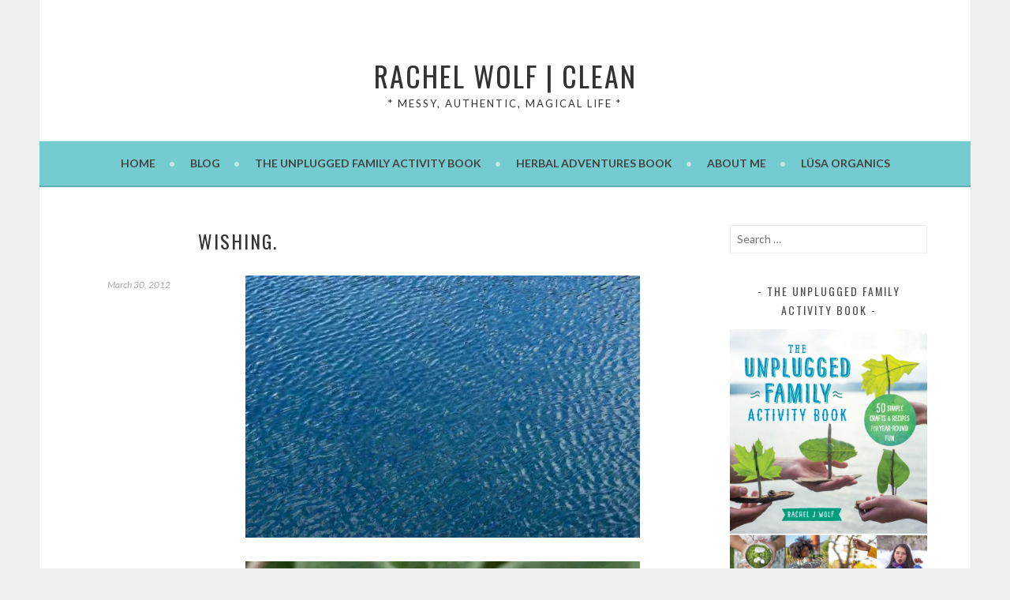

--- FILE ---
content_type: text/html; charset=UTF-8
request_url: https://rachelwolfclean.com/2012/03/wishing.html
body_size: 20163
content:
<!DOCTYPE html>
<html lang="en-US">
<head>
<meta charset="UTF-8">
<meta name="viewport" content="width=device-width, initial-scale=1">
<link rel="profile" href="http://gmpg.org/xfn/11">
<link rel="pingback" href="https://rachelwolfclean.com/xmlrpc.php">
<script type="text/javascript">
  WebFontConfig = {"google":{"families":["Lato:r,i,b,bi:latin,latin-ext","Oswald:r:latin,latin-ext"]},"api_url":"https:\/\/fonts-api.wp.com\/css"};
  (function() {
    var wf = document.createElement('script');
    wf.src = 'https://rachelwolfclean.com/wp-content/mu-plugins/wpcomsh/vendor/automattic/custom-fonts/js/webfont.js';
    wf.type = 'text/javascript';
    wf.async = 'true';
    var s = document.getElementsByTagName('script')[0];
    s.parentNode.insertBefore(wf, s);
	})();
</script><style id="jetpack-custom-fonts-css">.wf-active body, .wf-active button, .wf-active input, .wf-active select, .wf-active textarea{font-family:"Lato",sans-serif}.wf-active .menu-toggle{font-family:"Lato",sans-serif}.wf-active .comment-navigation a, .wf-active .paging-navigation a, .wf-active .post-navigation a{font-family:"Lato",sans-serif}.wf-active .site-description{font-family:"Lato",sans-serif}.wf-active .archive .page-title, .wf-active .search .page-title{font-family:"Lato",sans-serif}.wf-active .entry-meta{font-family:"Lato",sans-serif}.wf-active .format-quote blockquote:before{font-family:"Lato",sans-serif}.wf-active .format-quote blockquote{font-family:"Lato",sans-serif}.wf-active blockquote cite{font-family:"Lato",sans-serif}.wf-active .jetpack-testimonial .entry-title{font-family:"Lato",sans-serif}.wf-active .wp-caption-dd, .wf-active .wp-caption-text{font-family:"Lato",sans-serif}.wf-active h1, .wf-active h2, .wf-active h3, .wf-active h4{font-family:"Oswald",sans-serif;font-weight:400;font-style:normal}.wf-active h1{font-style:normal;font-weight:400}.wf-active h2{font-style:normal;font-weight:400}.wf-active h3{font-style:normal;font-weight:400}.wf-active h4{font-style:normal;font-weight:400}.wf-active h5, .wf-active h6{font-weight:400;font-style:normal}.wf-active .widget-title{font-family:"Oswald",sans-serif;font-weight:400;font-style:normal}.wf-active .site-title{font-style:normal;font-weight:400}.wf-active .site-description{font-style:normal;font-weight:400}.wf-active .comments-title{font-style:normal;font-weight:400}.wf-active .front-widget-area .widget-title{font-family:"Oswald",sans-serif;font-weight:400;font-style:normal}</style>
<meta name='robots' content='index, follow, max-image-preview:large, max-snippet:-1, max-video-preview:-1' />
<!-- Jetpack Site Verification Tags -->
<meta name="p:domain_verify" content="4d4f0129a3ae89eb5baa403c252a02b4" />

	<!-- This site is optimized with the Yoast SEO plugin v26.7 - https://yoast.com/wordpress/plugins/seo/ -->
	<title>Wishing. - rachel wolf | clean</title>
	<link rel="canonical" href="https://rachelwolfclean.com/2012/03/wishing.html" />
	<meta property="og:locale" content="en_US" />
	<meta property="og:type" content="article" />
	<meta property="og:title" content="Wishing. - rachel wolf | clean" />
	<meta property="og:description" content="Wishing you a weekend filled with unexpected beauty and magic. May you find some sunshine to lay in, some puddles to stomp in, and some smiles to soak up. Love,Rachel (Photos from top: Sidie Hollow Lake, Viroqua Wisconsin; Mullen; Nettle.)" />
	<meta property="og:url" content="https://rachelwolfclean.com/2012/03/wishing.html" />
	<meta property="og:site_name" content="rachel wolf | clean" />
	<meta property="article:published_time" content="2012-03-30T14:28:33+00:00" />
	<meta property="article:modified_time" content="2018-03-17T02:05:08+00:00" />
	<meta property="og:image" content="https://rachelwolfclean.com/wp-content/uploads/2012/03/6a010535f3a090970c0163037a3c93970d-500wi.jpg" />
	<meta name="author" content="Rachel Wolf" />
	<meta name="twitter:card" content="summary_large_image" />
	<meta name="twitter:label1" content="Written by" />
	<meta name="twitter:data1" content="Rachel Wolf" />
	<script type="application/ld+json" class="yoast-schema-graph">{"@context":"https://schema.org","@graph":[{"@type":"Article","@id":"https://rachelwolfclean.com/2012/03/wishing.html#article","isPartOf":{"@id":"https://rachelwolfclean.com/2012/03/wishing.html"},"author":{"name":"Rachel Wolf","@id":"https://rachelwolfclean.com/#/schema/person/94a1135cd75c87ff8d7957d22406a03d"},"headline":"Wishing.","datePublished":"2012-03-30T14:28:33+00:00","dateModified":"2018-03-17T02:05:08+00:00","mainEntityOfPage":{"@id":"https://rachelwolfclean.com/2012/03/wishing.html"},"wordCount":42,"commentCount":7,"image":{"@id":"https://rachelwolfclean.com/2012/03/wishing.html#primaryimage"},"thumbnailUrl":"https://rachelwolfclean.com/wp-content/uploads/2012/03/6a010535f3a090970c0163037a3c93970d-500wi.jpg","articleSection":["all the rest"],"inLanguage":"en-US","potentialAction":[{"@type":"CommentAction","name":"Comment","target":["https://rachelwolfclean.com/2012/03/wishing.html#respond"]}]},{"@type":"WebPage","@id":"https://rachelwolfclean.com/2012/03/wishing.html","url":"https://rachelwolfclean.com/2012/03/wishing.html","name":"Wishing. - rachel wolf | clean","isPartOf":{"@id":"https://rachelwolfclean.com/#website"},"primaryImageOfPage":{"@id":"https://rachelwolfclean.com/2012/03/wishing.html#primaryimage"},"image":{"@id":"https://rachelwolfclean.com/2012/03/wishing.html#primaryimage"},"thumbnailUrl":"https://rachelwolfclean.com/wp-content/uploads/2012/03/6a010535f3a090970c0163037a3c93970d-500wi.jpg","datePublished":"2012-03-30T14:28:33+00:00","dateModified":"2018-03-17T02:05:08+00:00","author":{"@id":"https://rachelwolfclean.com/#/schema/person/94a1135cd75c87ff8d7957d22406a03d"},"breadcrumb":{"@id":"https://rachelwolfclean.com/2012/03/wishing.html#breadcrumb"},"inLanguage":"en-US","potentialAction":[{"@type":"ReadAction","target":["https://rachelwolfclean.com/2012/03/wishing.html"]}]},{"@type":"ImageObject","inLanguage":"en-US","@id":"https://rachelwolfclean.com/2012/03/wishing.html#primaryimage","url":"https://i0.wp.com/rachelwolfclean.com/wp-content/uploads/2012/03/6a010535f3a090970c0163037a3c93970d-500wi.jpg?fit=500%2C332&ssl=1","contentUrl":"https://i0.wp.com/rachelwolfclean.com/wp-content/uploads/2012/03/6a010535f3a090970c0163037a3c93970d-500wi.jpg?fit=500%2C332&ssl=1","width":500,"height":332},{"@type":"BreadcrumbList","@id":"https://rachelwolfclean.com/2012/03/wishing.html#breadcrumb","itemListElement":[{"@type":"ListItem","position":1,"name":"Home","item":"https://rachelwolfclean.com/"},{"@type":"ListItem","position":2,"name":"Blog","item":"https://rachelwolfclean.com/blog"},{"@type":"ListItem","position":3,"name":"Wishing."}]},{"@type":"WebSite","@id":"https://rachelwolfclean.com/#website","url":"https://rachelwolfclean.com/","name":"rachel wolf | clean","description":"* Messy, Authentic, Magical Life *","potentialAction":[{"@type":"SearchAction","target":{"@type":"EntryPoint","urlTemplate":"https://rachelwolfclean.com/?s={search_term_string}"},"query-input":{"@type":"PropertyValueSpecification","valueRequired":true,"valueName":"search_term_string"}}],"inLanguage":"en-US"},{"@type":"Person","@id":"https://rachelwolfclean.com/#/schema/person/94a1135cd75c87ff8d7957d22406a03d","name":"Rachel Wolf","image":{"@type":"ImageObject","inLanguage":"en-US","@id":"https://rachelwolfclean.com/#/schema/person/image/","url":"https://secure.gravatar.com/avatar/5958b40128b3053c16dcfaa42c78fc69de5e3f28d13125f7746f249c33dcfca1?s=96&d=mm&r=g","contentUrl":"https://secure.gravatar.com/avatar/5958b40128b3053c16dcfaa42c78fc69de5e3f28d13125f7746f249c33dcfca1?s=96&d=mm&r=g","caption":"Rachel Wolf"},"description":"Hello! I'm Rachel. I'm a homeschooling mother of two, the owner and founder of LüSa Organics, and a naturalist and herbalist. I delight in helping other people fall in love with herbs, life, and motherhood. I hope you'll stay a while!","url":"https://rachelwolfclean.com/author/lusamama"}]}</script>
	<!-- / Yoast SEO plugin. -->


<link rel='dns-prefetch' href='//secure.gravatar.com' />
<link rel='dns-prefetch' href='//stats.wp.com' />
<link rel='dns-prefetch' href='//fonts-api.wp.com' />
<link rel='dns-prefetch' href='//widgets.wp.com' />
<link rel='dns-prefetch' href='//s0.wp.com' />
<link rel='dns-prefetch' href='//0.gravatar.com' />
<link rel='dns-prefetch' href='//1.gravatar.com' />
<link rel='dns-prefetch' href='//2.gravatar.com' />
<link rel='dns-prefetch' href='//jetpack.wordpress.com' />
<link rel='dns-prefetch' href='//public-api.wordpress.com' />
<link rel='preconnect' href='//i0.wp.com' />
<link rel='preconnect' href='//c0.wp.com' />
<link rel="alternate" type="application/rss+xml" title="rachel wolf | clean &raquo; Feed" href="https://rachelwolfclean.com/feed" />
<link rel="alternate" type="application/rss+xml" title="rachel wolf | clean &raquo; Comments Feed" href="https://rachelwolfclean.com/comments/feed" />
<link rel="alternate" type="application/rss+xml" title="rachel wolf | clean &raquo; Wishing. Comments Feed" href="https://rachelwolfclean.com/2012/03/wishing.html/feed" />
<link rel="alternate" title="oEmbed (JSON)" type="application/json+oembed" href="https://rachelwolfclean.com/wp-json/oembed/1.0/embed?url=https%3A%2F%2Frachelwolfclean.com%2F2012%2F03%2Fwishing.html" />
<link rel="alternate" title="oEmbed (XML)" type="text/xml+oembed" href="https://rachelwolfclean.com/wp-json/oembed/1.0/embed?url=https%3A%2F%2Frachelwolfclean.com%2F2012%2F03%2Fwishing.html&#038;format=xml" />
<style id='wp-img-auto-sizes-contain-inline-css' type='text/css'>
img:is([sizes=auto i],[sizes^="auto," i]){contain-intrinsic-size:3000px 1500px}
/*# sourceURL=wp-img-auto-sizes-contain-inline-css */
</style>
<link rel='stylesheet' id='sbi_styles-css' href='https://rachelwolfclean.com/wp-content/plugins/instagram-feed/css/sbi-styles.min.css?ver=6.10.0' type='text/css' media='all' />
<style id='wp-emoji-styles-inline-css' type='text/css'>

	img.wp-smiley, img.emoji {
		display: inline !important;
		border: none !important;
		box-shadow: none !important;
		height: 1em !important;
		width: 1em !important;
		margin: 0 0.07em !important;
		vertical-align: -0.1em !important;
		background: none !important;
		padding: 0 !important;
	}
/*# sourceURL=wp-emoji-styles-inline-css */
</style>
<style id='wp-block-library-inline-css' type='text/css'>
:root{--wp-block-synced-color:#7a00df;--wp-block-synced-color--rgb:122,0,223;--wp-bound-block-color:var(--wp-block-synced-color);--wp-editor-canvas-background:#ddd;--wp-admin-theme-color:#007cba;--wp-admin-theme-color--rgb:0,124,186;--wp-admin-theme-color-darker-10:#006ba1;--wp-admin-theme-color-darker-10--rgb:0,107,160.5;--wp-admin-theme-color-darker-20:#005a87;--wp-admin-theme-color-darker-20--rgb:0,90,135;--wp-admin-border-width-focus:2px}@media (min-resolution:192dpi){:root{--wp-admin-border-width-focus:1.5px}}.wp-element-button{cursor:pointer}:root .has-very-light-gray-background-color{background-color:#eee}:root .has-very-dark-gray-background-color{background-color:#313131}:root .has-very-light-gray-color{color:#eee}:root .has-very-dark-gray-color{color:#313131}:root .has-vivid-green-cyan-to-vivid-cyan-blue-gradient-background{background:linear-gradient(135deg,#00d084,#0693e3)}:root .has-purple-crush-gradient-background{background:linear-gradient(135deg,#34e2e4,#4721fb 50%,#ab1dfe)}:root .has-hazy-dawn-gradient-background{background:linear-gradient(135deg,#faaca8,#dad0ec)}:root .has-subdued-olive-gradient-background{background:linear-gradient(135deg,#fafae1,#67a671)}:root .has-atomic-cream-gradient-background{background:linear-gradient(135deg,#fdd79a,#004a59)}:root .has-nightshade-gradient-background{background:linear-gradient(135deg,#330968,#31cdcf)}:root .has-midnight-gradient-background{background:linear-gradient(135deg,#020381,#2874fc)}:root{--wp--preset--font-size--normal:16px;--wp--preset--font-size--huge:42px}.has-regular-font-size{font-size:1em}.has-larger-font-size{font-size:2.625em}.has-normal-font-size{font-size:var(--wp--preset--font-size--normal)}.has-huge-font-size{font-size:var(--wp--preset--font-size--huge)}.has-text-align-center{text-align:center}.has-text-align-left{text-align:left}.has-text-align-right{text-align:right}.has-fit-text{white-space:nowrap!important}#end-resizable-editor-section{display:none}.aligncenter{clear:both}.items-justified-left{justify-content:flex-start}.items-justified-center{justify-content:center}.items-justified-right{justify-content:flex-end}.items-justified-space-between{justify-content:space-between}.screen-reader-text{border:0;clip-path:inset(50%);height:1px;margin:-1px;overflow:hidden;padding:0;position:absolute;width:1px;word-wrap:normal!important}.screen-reader-text:focus{background-color:#ddd;clip-path:none;color:#444;display:block;font-size:1em;height:auto;left:5px;line-height:normal;padding:15px 23px 14px;text-decoration:none;top:5px;width:auto;z-index:100000}html :where(.has-border-color){border-style:solid}html :where([style*=border-top-color]){border-top-style:solid}html :where([style*=border-right-color]){border-right-style:solid}html :where([style*=border-bottom-color]){border-bottom-style:solid}html :where([style*=border-left-color]){border-left-style:solid}html :where([style*=border-width]){border-style:solid}html :where([style*=border-top-width]){border-top-style:solid}html :where([style*=border-right-width]){border-right-style:solid}html :where([style*=border-bottom-width]){border-bottom-style:solid}html :where([style*=border-left-width]){border-left-style:solid}html :where(img[class*=wp-image-]){height:auto;max-width:100%}:where(figure){margin:0 0 1em}html :where(.is-position-sticky){--wp-admin--admin-bar--position-offset:var(--wp-admin--admin-bar--height,0px)}@media screen and (max-width:600px){html :where(.is-position-sticky){--wp-admin--admin-bar--position-offset:0px}}
.has-text-align-justify{text-align:justify;}

/*# sourceURL=wp-block-library-inline-css */
</style><link rel='stylesheet' id='wp-block-heading-css' href='https://c0.wp.com/c/6.9/wp-includes/blocks/heading/style.min.css' type='text/css' media='all' />
<link rel='stylesheet' id='wp-block-group-css' href='https://c0.wp.com/c/6.9/wp-includes/blocks/group/style.min.css' type='text/css' media='all' />
<link rel='stylesheet' id='wp-block-paragraph-css' href='https://c0.wp.com/c/6.9/wp-includes/blocks/paragraph/style.min.css' type='text/css' media='all' />
<style id='global-styles-inline-css' type='text/css'>
:root{--wp--preset--aspect-ratio--square: 1;--wp--preset--aspect-ratio--4-3: 4/3;--wp--preset--aspect-ratio--3-4: 3/4;--wp--preset--aspect-ratio--3-2: 3/2;--wp--preset--aspect-ratio--2-3: 2/3;--wp--preset--aspect-ratio--16-9: 16/9;--wp--preset--aspect-ratio--9-16: 9/16;--wp--preset--color--black: #000000;--wp--preset--color--cyan-bluish-gray: #abb8c3;--wp--preset--color--white: #ffffff;--wp--preset--color--pale-pink: #f78da7;--wp--preset--color--vivid-red: #cf2e2e;--wp--preset--color--luminous-vivid-orange: #ff6900;--wp--preset--color--luminous-vivid-amber: #fcb900;--wp--preset--color--light-green-cyan: #7bdcb5;--wp--preset--color--vivid-green-cyan: #00d084;--wp--preset--color--pale-cyan-blue: #8ed1fc;--wp--preset--color--vivid-cyan-blue: #0693e3;--wp--preset--color--vivid-purple: #9b51e0;--wp--preset--gradient--vivid-cyan-blue-to-vivid-purple: linear-gradient(135deg,rgb(6,147,227) 0%,rgb(155,81,224) 100%);--wp--preset--gradient--light-green-cyan-to-vivid-green-cyan: linear-gradient(135deg,rgb(122,220,180) 0%,rgb(0,208,130) 100%);--wp--preset--gradient--luminous-vivid-amber-to-luminous-vivid-orange: linear-gradient(135deg,rgb(252,185,0) 0%,rgb(255,105,0) 100%);--wp--preset--gradient--luminous-vivid-orange-to-vivid-red: linear-gradient(135deg,rgb(255,105,0) 0%,rgb(207,46,46) 100%);--wp--preset--gradient--very-light-gray-to-cyan-bluish-gray: linear-gradient(135deg,rgb(238,238,238) 0%,rgb(169,184,195) 100%);--wp--preset--gradient--cool-to-warm-spectrum: linear-gradient(135deg,rgb(74,234,220) 0%,rgb(151,120,209) 20%,rgb(207,42,186) 40%,rgb(238,44,130) 60%,rgb(251,105,98) 80%,rgb(254,248,76) 100%);--wp--preset--gradient--blush-light-purple: linear-gradient(135deg,rgb(255,206,236) 0%,rgb(152,150,240) 100%);--wp--preset--gradient--blush-bordeaux: linear-gradient(135deg,rgb(254,205,165) 0%,rgb(254,45,45) 50%,rgb(107,0,62) 100%);--wp--preset--gradient--luminous-dusk: linear-gradient(135deg,rgb(255,203,112) 0%,rgb(199,81,192) 50%,rgb(65,88,208) 100%);--wp--preset--gradient--pale-ocean: linear-gradient(135deg,rgb(255,245,203) 0%,rgb(182,227,212) 50%,rgb(51,167,181) 100%);--wp--preset--gradient--electric-grass: linear-gradient(135deg,rgb(202,248,128) 0%,rgb(113,206,126) 100%);--wp--preset--gradient--midnight: linear-gradient(135deg,rgb(2,3,129) 0%,rgb(40,116,252) 100%);--wp--preset--font-size--small: 13px;--wp--preset--font-size--medium: 20px;--wp--preset--font-size--large: 36px;--wp--preset--font-size--x-large: 42px;--wp--preset--font-family--albert-sans: 'Albert Sans', sans-serif;--wp--preset--font-family--alegreya: Alegreya, serif;--wp--preset--font-family--arvo: Arvo, serif;--wp--preset--font-family--bodoni-moda: 'Bodoni Moda', serif;--wp--preset--font-family--bricolage-grotesque: 'Bricolage Grotesque', sans-serif;--wp--preset--font-family--cabin: Cabin, sans-serif;--wp--preset--font-family--chivo: Chivo, sans-serif;--wp--preset--font-family--commissioner: Commissioner, sans-serif;--wp--preset--font-family--cormorant: Cormorant, serif;--wp--preset--font-family--courier-prime: 'Courier Prime', monospace;--wp--preset--font-family--crimson-pro: 'Crimson Pro', serif;--wp--preset--font-family--dm-mono: 'DM Mono', monospace;--wp--preset--font-family--dm-sans: 'DM Sans', sans-serif;--wp--preset--font-family--dm-serif-display: 'DM Serif Display', serif;--wp--preset--font-family--domine: Domine, serif;--wp--preset--font-family--eb-garamond: 'EB Garamond', serif;--wp--preset--font-family--epilogue: Epilogue, sans-serif;--wp--preset--font-family--fahkwang: Fahkwang, sans-serif;--wp--preset--font-family--figtree: Figtree, sans-serif;--wp--preset--font-family--fira-sans: 'Fira Sans', sans-serif;--wp--preset--font-family--fjalla-one: 'Fjalla One', sans-serif;--wp--preset--font-family--fraunces: Fraunces, serif;--wp--preset--font-family--gabarito: Gabarito, system-ui;--wp--preset--font-family--ibm-plex-mono: 'IBM Plex Mono', monospace;--wp--preset--font-family--ibm-plex-sans: 'IBM Plex Sans', sans-serif;--wp--preset--font-family--ibarra-real-nova: 'Ibarra Real Nova', serif;--wp--preset--font-family--instrument-serif: 'Instrument Serif', serif;--wp--preset--font-family--inter: Inter, sans-serif;--wp--preset--font-family--josefin-sans: 'Josefin Sans', sans-serif;--wp--preset--font-family--jost: Jost, sans-serif;--wp--preset--font-family--libre-baskerville: 'Libre Baskerville', serif;--wp--preset--font-family--libre-franklin: 'Libre Franklin', sans-serif;--wp--preset--font-family--literata: Literata, serif;--wp--preset--font-family--lora: Lora, serif;--wp--preset--font-family--merriweather: Merriweather, serif;--wp--preset--font-family--montserrat: Montserrat, sans-serif;--wp--preset--font-family--newsreader: Newsreader, serif;--wp--preset--font-family--noto-sans-mono: 'Noto Sans Mono', sans-serif;--wp--preset--font-family--nunito: Nunito, sans-serif;--wp--preset--font-family--open-sans: 'Open Sans', sans-serif;--wp--preset--font-family--overpass: Overpass, sans-serif;--wp--preset--font-family--pt-serif: 'PT Serif', serif;--wp--preset--font-family--petrona: Petrona, serif;--wp--preset--font-family--piazzolla: Piazzolla, serif;--wp--preset--font-family--playfair-display: 'Playfair Display', serif;--wp--preset--font-family--plus-jakarta-sans: 'Plus Jakarta Sans', sans-serif;--wp--preset--font-family--poppins: Poppins, sans-serif;--wp--preset--font-family--raleway: Raleway, sans-serif;--wp--preset--font-family--roboto: Roboto, sans-serif;--wp--preset--font-family--roboto-slab: 'Roboto Slab', serif;--wp--preset--font-family--rubik: Rubik, sans-serif;--wp--preset--font-family--rufina: Rufina, serif;--wp--preset--font-family--sora: Sora, sans-serif;--wp--preset--font-family--source-sans-3: 'Source Sans 3', sans-serif;--wp--preset--font-family--source-serif-4: 'Source Serif 4', serif;--wp--preset--font-family--space-mono: 'Space Mono', monospace;--wp--preset--font-family--syne: Syne, sans-serif;--wp--preset--font-family--texturina: Texturina, serif;--wp--preset--font-family--urbanist: Urbanist, sans-serif;--wp--preset--font-family--work-sans: 'Work Sans', sans-serif;--wp--preset--spacing--20: 0.44rem;--wp--preset--spacing--30: 0.67rem;--wp--preset--spacing--40: 1rem;--wp--preset--spacing--50: 1.5rem;--wp--preset--spacing--60: 2.25rem;--wp--preset--spacing--70: 3.38rem;--wp--preset--spacing--80: 5.06rem;--wp--preset--shadow--natural: 6px 6px 9px rgba(0, 0, 0, 0.2);--wp--preset--shadow--deep: 12px 12px 50px rgba(0, 0, 0, 0.4);--wp--preset--shadow--sharp: 6px 6px 0px rgba(0, 0, 0, 0.2);--wp--preset--shadow--outlined: 6px 6px 0px -3px rgb(255, 255, 255), 6px 6px rgb(0, 0, 0);--wp--preset--shadow--crisp: 6px 6px 0px rgb(0, 0, 0);}:where(.is-layout-flex){gap: 0.5em;}:where(.is-layout-grid){gap: 0.5em;}body .is-layout-flex{display: flex;}.is-layout-flex{flex-wrap: wrap;align-items: center;}.is-layout-flex > :is(*, div){margin: 0;}body .is-layout-grid{display: grid;}.is-layout-grid > :is(*, div){margin: 0;}:where(.wp-block-columns.is-layout-flex){gap: 2em;}:where(.wp-block-columns.is-layout-grid){gap: 2em;}:where(.wp-block-post-template.is-layout-flex){gap: 1.25em;}:where(.wp-block-post-template.is-layout-grid){gap: 1.25em;}.has-black-color{color: var(--wp--preset--color--black) !important;}.has-cyan-bluish-gray-color{color: var(--wp--preset--color--cyan-bluish-gray) !important;}.has-white-color{color: var(--wp--preset--color--white) !important;}.has-pale-pink-color{color: var(--wp--preset--color--pale-pink) !important;}.has-vivid-red-color{color: var(--wp--preset--color--vivid-red) !important;}.has-luminous-vivid-orange-color{color: var(--wp--preset--color--luminous-vivid-orange) !important;}.has-luminous-vivid-amber-color{color: var(--wp--preset--color--luminous-vivid-amber) !important;}.has-light-green-cyan-color{color: var(--wp--preset--color--light-green-cyan) !important;}.has-vivid-green-cyan-color{color: var(--wp--preset--color--vivid-green-cyan) !important;}.has-pale-cyan-blue-color{color: var(--wp--preset--color--pale-cyan-blue) !important;}.has-vivid-cyan-blue-color{color: var(--wp--preset--color--vivid-cyan-blue) !important;}.has-vivid-purple-color{color: var(--wp--preset--color--vivid-purple) !important;}.has-black-background-color{background-color: var(--wp--preset--color--black) !important;}.has-cyan-bluish-gray-background-color{background-color: var(--wp--preset--color--cyan-bluish-gray) !important;}.has-white-background-color{background-color: var(--wp--preset--color--white) !important;}.has-pale-pink-background-color{background-color: var(--wp--preset--color--pale-pink) !important;}.has-vivid-red-background-color{background-color: var(--wp--preset--color--vivid-red) !important;}.has-luminous-vivid-orange-background-color{background-color: var(--wp--preset--color--luminous-vivid-orange) !important;}.has-luminous-vivid-amber-background-color{background-color: var(--wp--preset--color--luminous-vivid-amber) !important;}.has-light-green-cyan-background-color{background-color: var(--wp--preset--color--light-green-cyan) !important;}.has-vivid-green-cyan-background-color{background-color: var(--wp--preset--color--vivid-green-cyan) !important;}.has-pale-cyan-blue-background-color{background-color: var(--wp--preset--color--pale-cyan-blue) !important;}.has-vivid-cyan-blue-background-color{background-color: var(--wp--preset--color--vivid-cyan-blue) !important;}.has-vivid-purple-background-color{background-color: var(--wp--preset--color--vivid-purple) !important;}.has-black-border-color{border-color: var(--wp--preset--color--black) !important;}.has-cyan-bluish-gray-border-color{border-color: var(--wp--preset--color--cyan-bluish-gray) !important;}.has-white-border-color{border-color: var(--wp--preset--color--white) !important;}.has-pale-pink-border-color{border-color: var(--wp--preset--color--pale-pink) !important;}.has-vivid-red-border-color{border-color: var(--wp--preset--color--vivid-red) !important;}.has-luminous-vivid-orange-border-color{border-color: var(--wp--preset--color--luminous-vivid-orange) !important;}.has-luminous-vivid-amber-border-color{border-color: var(--wp--preset--color--luminous-vivid-amber) !important;}.has-light-green-cyan-border-color{border-color: var(--wp--preset--color--light-green-cyan) !important;}.has-vivid-green-cyan-border-color{border-color: var(--wp--preset--color--vivid-green-cyan) !important;}.has-pale-cyan-blue-border-color{border-color: var(--wp--preset--color--pale-cyan-blue) !important;}.has-vivid-cyan-blue-border-color{border-color: var(--wp--preset--color--vivid-cyan-blue) !important;}.has-vivid-purple-border-color{border-color: var(--wp--preset--color--vivid-purple) !important;}.has-vivid-cyan-blue-to-vivid-purple-gradient-background{background: var(--wp--preset--gradient--vivid-cyan-blue-to-vivid-purple) !important;}.has-light-green-cyan-to-vivid-green-cyan-gradient-background{background: var(--wp--preset--gradient--light-green-cyan-to-vivid-green-cyan) !important;}.has-luminous-vivid-amber-to-luminous-vivid-orange-gradient-background{background: var(--wp--preset--gradient--luminous-vivid-amber-to-luminous-vivid-orange) !important;}.has-luminous-vivid-orange-to-vivid-red-gradient-background{background: var(--wp--preset--gradient--luminous-vivid-orange-to-vivid-red) !important;}.has-very-light-gray-to-cyan-bluish-gray-gradient-background{background: var(--wp--preset--gradient--very-light-gray-to-cyan-bluish-gray) !important;}.has-cool-to-warm-spectrum-gradient-background{background: var(--wp--preset--gradient--cool-to-warm-spectrum) !important;}.has-blush-light-purple-gradient-background{background: var(--wp--preset--gradient--blush-light-purple) !important;}.has-blush-bordeaux-gradient-background{background: var(--wp--preset--gradient--blush-bordeaux) !important;}.has-luminous-dusk-gradient-background{background: var(--wp--preset--gradient--luminous-dusk) !important;}.has-pale-ocean-gradient-background{background: var(--wp--preset--gradient--pale-ocean) !important;}.has-electric-grass-gradient-background{background: var(--wp--preset--gradient--electric-grass) !important;}.has-midnight-gradient-background{background: var(--wp--preset--gradient--midnight) !important;}.has-small-font-size{font-size: var(--wp--preset--font-size--small) !important;}.has-medium-font-size{font-size: var(--wp--preset--font-size--medium) !important;}.has-large-font-size{font-size: var(--wp--preset--font-size--large) !important;}.has-x-large-font-size{font-size: var(--wp--preset--font-size--x-large) !important;}.has-albert-sans-font-family{font-family: var(--wp--preset--font-family--albert-sans) !important;}.has-alegreya-font-family{font-family: var(--wp--preset--font-family--alegreya) !important;}.has-arvo-font-family{font-family: var(--wp--preset--font-family--arvo) !important;}.has-bodoni-moda-font-family{font-family: var(--wp--preset--font-family--bodoni-moda) !important;}.has-bricolage-grotesque-font-family{font-family: var(--wp--preset--font-family--bricolage-grotesque) !important;}.has-cabin-font-family{font-family: var(--wp--preset--font-family--cabin) !important;}.has-chivo-font-family{font-family: var(--wp--preset--font-family--chivo) !important;}.has-commissioner-font-family{font-family: var(--wp--preset--font-family--commissioner) !important;}.has-cormorant-font-family{font-family: var(--wp--preset--font-family--cormorant) !important;}.has-courier-prime-font-family{font-family: var(--wp--preset--font-family--courier-prime) !important;}.has-crimson-pro-font-family{font-family: var(--wp--preset--font-family--crimson-pro) !important;}.has-dm-mono-font-family{font-family: var(--wp--preset--font-family--dm-mono) !important;}.has-dm-sans-font-family{font-family: var(--wp--preset--font-family--dm-sans) !important;}.has-dm-serif-display-font-family{font-family: var(--wp--preset--font-family--dm-serif-display) !important;}.has-domine-font-family{font-family: var(--wp--preset--font-family--domine) !important;}.has-eb-garamond-font-family{font-family: var(--wp--preset--font-family--eb-garamond) !important;}.has-epilogue-font-family{font-family: var(--wp--preset--font-family--epilogue) !important;}.has-fahkwang-font-family{font-family: var(--wp--preset--font-family--fahkwang) !important;}.has-figtree-font-family{font-family: var(--wp--preset--font-family--figtree) !important;}.has-fira-sans-font-family{font-family: var(--wp--preset--font-family--fira-sans) !important;}.has-fjalla-one-font-family{font-family: var(--wp--preset--font-family--fjalla-one) !important;}.has-fraunces-font-family{font-family: var(--wp--preset--font-family--fraunces) !important;}.has-gabarito-font-family{font-family: var(--wp--preset--font-family--gabarito) !important;}.has-ibm-plex-mono-font-family{font-family: var(--wp--preset--font-family--ibm-plex-mono) !important;}.has-ibm-plex-sans-font-family{font-family: var(--wp--preset--font-family--ibm-plex-sans) !important;}.has-ibarra-real-nova-font-family{font-family: var(--wp--preset--font-family--ibarra-real-nova) !important;}.has-instrument-serif-font-family{font-family: var(--wp--preset--font-family--instrument-serif) !important;}.has-inter-font-family{font-family: var(--wp--preset--font-family--inter) !important;}.has-josefin-sans-font-family{font-family: var(--wp--preset--font-family--josefin-sans) !important;}.has-jost-font-family{font-family: var(--wp--preset--font-family--jost) !important;}.has-libre-baskerville-font-family{font-family: var(--wp--preset--font-family--libre-baskerville) !important;}.has-libre-franklin-font-family{font-family: var(--wp--preset--font-family--libre-franklin) !important;}.has-literata-font-family{font-family: var(--wp--preset--font-family--literata) !important;}.has-lora-font-family{font-family: var(--wp--preset--font-family--lora) !important;}.has-merriweather-font-family{font-family: var(--wp--preset--font-family--merriweather) !important;}.has-montserrat-font-family{font-family: var(--wp--preset--font-family--montserrat) !important;}.has-newsreader-font-family{font-family: var(--wp--preset--font-family--newsreader) !important;}.has-noto-sans-mono-font-family{font-family: var(--wp--preset--font-family--noto-sans-mono) !important;}.has-nunito-font-family{font-family: var(--wp--preset--font-family--nunito) !important;}.has-open-sans-font-family{font-family: var(--wp--preset--font-family--open-sans) !important;}.has-overpass-font-family{font-family: var(--wp--preset--font-family--overpass) !important;}.has-pt-serif-font-family{font-family: var(--wp--preset--font-family--pt-serif) !important;}.has-petrona-font-family{font-family: var(--wp--preset--font-family--petrona) !important;}.has-piazzolla-font-family{font-family: var(--wp--preset--font-family--piazzolla) !important;}.has-playfair-display-font-family{font-family: var(--wp--preset--font-family--playfair-display) !important;}.has-plus-jakarta-sans-font-family{font-family: var(--wp--preset--font-family--plus-jakarta-sans) !important;}.has-poppins-font-family{font-family: var(--wp--preset--font-family--poppins) !important;}.has-raleway-font-family{font-family: var(--wp--preset--font-family--raleway) !important;}.has-roboto-font-family{font-family: var(--wp--preset--font-family--roboto) !important;}.has-roboto-slab-font-family{font-family: var(--wp--preset--font-family--roboto-slab) !important;}.has-rubik-font-family{font-family: var(--wp--preset--font-family--rubik) !important;}.has-rufina-font-family{font-family: var(--wp--preset--font-family--rufina) !important;}.has-sora-font-family{font-family: var(--wp--preset--font-family--sora) !important;}.has-source-sans-3-font-family{font-family: var(--wp--preset--font-family--source-sans-3) !important;}.has-source-serif-4-font-family{font-family: var(--wp--preset--font-family--source-serif-4) !important;}.has-space-mono-font-family{font-family: var(--wp--preset--font-family--space-mono) !important;}.has-syne-font-family{font-family: var(--wp--preset--font-family--syne) !important;}.has-texturina-font-family{font-family: var(--wp--preset--font-family--texturina) !important;}.has-urbanist-font-family{font-family: var(--wp--preset--font-family--urbanist) !important;}.has-work-sans-font-family{font-family: var(--wp--preset--font-family--work-sans) !important;}
/*# sourceURL=global-styles-inline-css */
</style>

<style id='classic-theme-styles-inline-css' type='text/css'>
/*! This file is auto-generated */
.wp-block-button__link{color:#fff;background-color:#32373c;border-radius:9999px;box-shadow:none;text-decoration:none;padding:calc(.667em + 2px) calc(1.333em + 2px);font-size:1.125em}.wp-block-file__button{background:#32373c;color:#fff;text-decoration:none}
/*# sourceURL=/wp-includes/css/classic-themes.min.css */
</style>
<link rel='stylesheet' id='sela-fonts-css' href='https://fonts-api.wp.com/css?family=Source+Sans+Pro%3A300%2C300italic%2C400%2C400italic%2C600%7CDroid+Serif%3A400%2C400italic%7COswald%3A300%2C400&#038;subset=latin%2Clatin-ext' type='text/css' media='all' />
<link rel='stylesheet' id='genericons-css' href='https://rachelwolfclean.com/wp-content/plugins/jetpack/_inc/genericons/genericons/genericons.css?ver=3.1' type='text/css' media='all' />
<link rel='stylesheet' id='sela-style-css' href='https://rachelwolfclean.com/wp-content/themes/sela/style.css?ver=6.9' type='text/css' media='all' />
<style id='sela-style-inline-css' type='text/css'>
.tags-links { clip: rect(1px, 1px, 1px, 1px); height: 1px; position: absolute; overflow: hidden; width: 1px; }
/*# sourceURL=sela-style-inline-css */
</style>
<link rel='stylesheet' id='jetpack_likes-css' href='https://rachelwolfclean.com/wp-content/plugins/jetpack/modules/likes/style.css?ver=15.5-a.1' type='text/css' media='all' />
<link rel='stylesheet' id='subscription-modal-css-css' href='https://rachelwolfclean.com/wp-content/plugins/jetpack/modules/comments/subscription-modal-on-comment/subscription-modal.css?ver=15.5-a.1' type='text/css' media='all' />
<link rel='stylesheet' id='sela-wpcom-css' href='https://rachelwolfclean.com/wp-content/themes/sela/inc/style-wpcom.css?ver=6.9' type='text/css' media='all' />
<link rel='stylesheet' id='recent-posts-widget-with-thumbnails-public-style-css' href='https://rachelwolfclean.com/wp-content/plugins/recent-posts-widget-with-thumbnails/public.css?ver=7.1.1' type='text/css' media='all' />
<style id='jetpack-global-styles-frontend-style-inline-css' type='text/css'>
:root { --font-headings: unset; --font-base: unset; --font-headings-default: -apple-system,BlinkMacSystemFont,"Segoe UI",Roboto,Oxygen-Sans,Ubuntu,Cantarell,"Helvetica Neue",sans-serif; --font-base-default: -apple-system,BlinkMacSystemFont,"Segoe UI",Roboto,Oxygen-Sans,Ubuntu,Cantarell,"Helvetica Neue",sans-serif;}
/*# sourceURL=jetpack-global-styles-frontend-style-inline-css */
</style>
<link rel='stylesheet' id='sharedaddy-css' href='https://rachelwolfclean.com/wp-content/plugins/jetpack/modules/sharedaddy/sharing.css?ver=15.5-a.1' type='text/css' media='all' />
<link rel='stylesheet' id='social-logos-css' href='https://rachelwolfclean.com/wp-content/plugins/jetpack/_inc/social-logos/social-logos.min.css?ver=15.5-a.1' type='text/css' media='all' />
<script type="text/javascript" id="jetpack-mu-wpcom-settings-js-before">
/* <![CDATA[ */
var JETPACK_MU_WPCOM_SETTINGS = {"assetsUrl":"https://rachelwolfclean.com/wp-content/mu-plugins/wpcomsh/jetpack_vendor/automattic/jetpack-mu-wpcom/src/build/"};
//# sourceURL=jetpack-mu-wpcom-settings-js-before
/* ]]> */
</script>
<script type="text/javascript" src="https://c0.wp.com/c/6.9/wp-includes/js/jquery/jquery.min.js" id="jquery-core-js"></script>
<script type="text/javascript" src="https://c0.wp.com/c/6.9/wp-includes/js/jquery/jquery-migrate.min.js" id="jquery-migrate-js"></script>
<link rel="https://api.w.org/" href="https://rachelwolfclean.com/wp-json/" /><link rel="alternate" title="JSON" type="application/json" href="https://rachelwolfclean.com/wp-json/wp/v2/posts/1163" /><link rel="EditURI" type="application/rsd+xml" title="RSD" href="https://rachelwolfclean.com/xmlrpc.php?rsd" />

<link rel='shortlink' href='https://wp.me/sgiab-wishing' />
          <style>
          .has-post-thumbnail img.wp-post-image, 
          .attachment-twentyseventeen-featured-image.wp-post-image { display: none !important; }          
          </style>		<script type="text/javascript" async defer data-pin-color="red"  data-pin-hover="true"
			src="https://rachelwolfclean.com/wp-content/plugins/pinterest-pin-it-button-on-image-hover-and-post/js/pinit.js"></script>
			<style>img#wpstats{display:none}</style>
		<style type="text/css" id="custom-background-css">
body.custom-background { background-color: #f0f0f0; }
</style>
	<style type="text/css" id="custom-colors-css">.nav-menu>li>a:after{color:rgba(0,0,0,.3)}.main-navigation a,.social-links ul a:before{color:#444}.menu-toggle,.menu-toggle:hover,.menu-toggle:focus{color:#444}.main-navigation.toggled ul ul,.main-navigation.toggled ul ul a{color:#444}.site-info a{color:#fff}.main-navigation li.current_page_ancestor>a,.main-navigation li.current-menu-ancestor>a{color:#444}.main-navigation a:hover,.main-navigation ul>:hover>a,.main-navigation ul>.focus>a{color:#444}.main-navigation li.current_page_item>a,.main-navigation li.current-menu-item>a{color:#444}.main-navigation li.current_page_item>a .sub-menu li a,.main-navigation li.current-menu-item>a .sub-menu li a,.main-navigation ul ul li.current_page_item>a,.main-navigation ul ul li.current-menu-item>a{color:#4f4f4f}body{background-color:#f0f0f0}.main-navigation,button{background-color:#74ccd1}.main-navigation .nav-menu>li>a:after,.main-navigation .menu>li>a:after{color:#c1e8ea}a,.entry-title a:hover,.comment-meta a,.jetpack-testimonial .entry-title{color:#2b797c}.widget_flickr #flickr_badge_uber_wrapper td a:last-child,.widget-area .milestone-countdown .difference{color:#2b797c}.main-navigation ul ul a:hover,.main-navigation ul ul>li.focus>a{color:#2b797c}input[type=button],input[type=reset],input[type=submit],#infinite-handle span{background-color:#2b797c}input[type=text]:focus,input[type=email]:focus,input[type=password]:focus,input[type=search]:focus,input[type=url]:focus,textarea:focus{border-color:#2b797c}.social-links ul a:before,.footer-widget-area button{background-color:#74ccd1}.site-info a:hover{color:#74ccd1}.footer-widget-area a:hover{color:#297679}</style>
<link rel="icon" href="https://i0.wp.com/rachelwolfclean.com/wp-content/uploads/2018/03/cropped-sprig.jpg?fit=32%2C32&#038;ssl=1" sizes="32x32" />
<link rel="icon" href="https://i0.wp.com/rachelwolfclean.com/wp-content/uploads/2018/03/cropped-sprig.jpg?fit=192%2C192&#038;ssl=1" sizes="192x192" />
<link rel="apple-touch-icon" href="https://i0.wp.com/rachelwolfclean.com/wp-content/uploads/2018/03/cropped-sprig.jpg?fit=180%2C180&#038;ssl=1" />
<meta name="msapplication-TileImage" content="https://i0.wp.com/rachelwolfclean.com/wp-content/uploads/2018/03/cropped-sprig.jpg?fit=270%2C270&#038;ssl=1" />
<link rel='stylesheet' id='jetpack-block-subscriptions-css' href='https://rachelwolfclean.com/wp-content/plugins/jetpack/_inc/blocks/subscriptions/view.css?minify=false&#038;ver=15.5-a.1' type='text/css' media='all' />
</head>

<body class="wp-singular post-template-default single single-post postid-1163 single-format-standard custom-background wp-theme-sela not-multi-author display-header-text custom-colors tags-hidden">
<div id="page" class="hfeed site">
	<header id="masthead" class="site-header" role="banner">
		<a class="skip-link screen-reader-text" href="#content" title="Skip to content">Skip to content</a>

		<div class="site-branding">
			<a href="https://rachelwolfclean.com/" class="site-logo-link" rel="home" itemprop="url"></a>			<h1 class="site-title"><a href="https://rachelwolfclean.com/" title="rachel wolf | clean" rel="home">rachel wolf | clean</a></h1>
							<h2 class="site-description">* Messy, Authentic, Magical Life *</h2>
					</div><!-- .site-branding -->

		<nav id="site-navigation" class="main-navigation" role="navigation">
			<button class="menu-toggle" aria-controls="menu" aria-expanded="false">Menu</button>
			<div class="menu-main-menu-container"><ul id="menu-main-menu" class="menu"><li id="menu-item-25889" class="menu-item menu-item-type-custom menu-item-object-custom menu-item-home menu-item-25889"><a href="https://rachelwolfclean.com">Home</a></li>
<li id="menu-item-25887" class="menu-item menu-item-type-post_type menu-item-object-page current_page_parent menu-item-25887"><a href="https://rachelwolfclean.com/blog">Blog</a></li>
<li id="menu-item-29516" class="menu-item menu-item-type-post_type menu-item-object-post menu-item-29516"><a href="https://rachelwolfclean.com/2020/03/big-big-news-a-new-book.html">The Unplugged Family Activity Book</a></li>
<li id="menu-item-27421" class="menu-item menu-item-type-post_type menu-item-object-page menu-item-27421"><a href="https://rachelwolfclean.com/herbal-adventures-book-2018">Herbal Adventures Book</a></li>
<li id="menu-item-25891" class="menu-item menu-item-type-post_type menu-item-object-page menu-item-25891"><a href="https://rachelwolfclean.com/about-me">About Me</a></li>
<li id="menu-item-25922" class="menu-item menu-item-type-post_type menu-item-object-page menu-item-25922"><a href="https://rachelwolfclean.com/lusa-organics">LüSa Organics</a></li>
</ul></div>		</nav><!-- #site-navigation -->
	</header><!-- #masthead -->

	<div id="content" class="site-content">

	<div id="primary" class="content-area">
		<main id="main" class="site-main" role="main">

		
			
				
<article id="post-1163" class="post-1163 post type-post status-publish format-standard hentry category-all-the-rest without-featured-image">

	
	<header class="entry-header ">
					<h1 class="entry-title">Wishing.</h1>			</header><!-- .entry-header -->

	<div class="entry-body">

				<div class="entry-meta">
			<span class="date"><a href="https://rachelwolfclean.com/2012/03/wishing.html" title="Permalink to Wishing." rel="bookmark"><time class="entry-date published" datetime="2012-03-30T10:28:33-05:00">March 30, 2012</time><time class="updated" datetime="2018-03-16T21:05:08-05:00">March 16, 2018</time></a></span>		</div><!-- .entry-meta -->
		
				<div class="entry-content">
			<p style="text-align: center;"><a class="asset-img-link" href="https://i0.wp.com/rachelwolfclean.com/wp-content/uploads/2012/03/6a010535f3a090970c0163037a3c93970d.jpg?ssl=1" style="display: inline;"><img data-recalc-dims="1" decoding="async" alt="DSC_0996" class="asset  asset-image at-xid-6a010535f3a090970c0163037a3c93970d" src="https://i0.wp.com/rachelwolfclean.com/wp-content/uploads/2012/03/6a010535f3a090970c0163037a3c93970d-500wi.jpg?w=620&#038;ssl=1" title="DSC_0996" /></a></p>
<p style="text-align: center;"><a class="asset-img-link" href="https://i0.wp.com/rachelwolfclean.com/wp-content/uploads/2012/03/6a010535f3a090970c0168e9703d7b970c.jpg?ssl=1" style="display: inline;"><img data-recalc-dims="1" decoding="async" alt="DSC_1001" class="asset  asset-image at-xid-6a010535f3a090970c0168e9703d7b970c" src="https://i0.wp.com/rachelwolfclean.com/wp-content/uploads/2012/03/6a010535f3a090970c0168e9703d7b970c-500wi.jpg?w=620&#038;ssl=1" title="DSC_1001" /></a></p>
<p style="text-align: center;"><a class="asset-img-link" href="https://i0.wp.com/rachelwolfclean.com/wp-content/uploads/2012/03/6a010535f3a090970c0168e9703dac970c.jpg?ssl=1" style="display: inline;"><img data-recalc-dims="1" decoding="async" alt="DSC_1024" class="asset  asset-image at-xid-6a010535f3a090970c0168e9703dac970c" src="https://i0.wp.com/rachelwolfclean.com/wp-content/uploads/2012/03/6a010535f3a090970c0168e9703dac970c-500wi.jpg?w=620&#038;ssl=1" title="DSC_1024" /></a></p>
<p style="text-align: left;">Wishing you a weekend filled with unexpected beauty and magic. May you find some sunshine to lay in, some puddles to stomp in, and some smiles to soak up.</p>
<p style="text-align: left;">Love,<br />Rachel</p>
<p style="text-align: left;"><em>(Photos from top: Sidie Hollow Lake, Viroqua Wisconsin; Mullen; Nettle.)</em></p>
<div class="sharedaddy sd-sharing-enabled"><div class="robots-nocontent sd-block sd-social sd-social-icon sd-sharing"><h3 class="sd-title">Share this:</h3><div class="sd-content"><ul><li class="share-facebook"><a rel="nofollow noopener noreferrer"
				data-shared="sharing-facebook-1163"
				class="share-facebook sd-button share-icon no-text"
				href="https://rachelwolfclean.com/2012/03/wishing.html?share=facebook"
				target="_blank"
				aria-labelledby="sharing-facebook-1163"
				>
				<span id="sharing-facebook-1163" hidden>Click to share on Facebook (Opens in new window)</span>
				<span>Facebook</span>
			</a></li><li class="share-twitter"><a rel="nofollow noopener noreferrer"
				data-shared="sharing-twitter-1163"
				class="share-twitter sd-button share-icon no-text"
				href="https://rachelwolfclean.com/2012/03/wishing.html?share=twitter"
				target="_blank"
				aria-labelledby="sharing-twitter-1163"
				>
				<span id="sharing-twitter-1163" hidden>Click to share on X (Opens in new window)</span>
				<span>X</span>
			</a></li><li class="share-pinterest"><a rel="nofollow noopener noreferrer"
				data-shared="sharing-pinterest-1163"
				class="share-pinterest sd-button share-icon no-text"
				href="https://rachelwolfclean.com/2012/03/wishing.html?share=pinterest"
				target="_blank"
				aria-labelledby="sharing-pinterest-1163"
				>
				<span id="sharing-pinterest-1163" hidden>Click to share on Pinterest (Opens in new window)</span>
				<span>Pinterest</span>
			</a></li><li class="share-end"></li></ul></div></div></div>					</div><!-- .entry-content -->
		
				<footer class="entry-meta">
			<span class="cat-links">Posted in: <a href="https://rachelwolfclean.com/category/all-the-rest" rel="category tag">all the rest</a></span>		</footer><!-- .entry-meta -->
		
			</div><!-- .entry-body -->

</article><!-- #post-## -->

					<nav class="navigation post-navigation" role="navigation">
		<h1 class="screen-reader-text">Post navigation</h1>
		<div class="nav-links">
			<div class="nav-previous"><a href="https://rachelwolfclean.com/2012/03/more-peaceful-parenting-step-4-creating-a-yes-environment-1.html" rel="prev"><span class="meta-nav"></span>&nbsp;More Peaceful Parenting Step 4. Creating a Yes Environment.</a></div><div class="nav-next"><a href="https://rachelwolfclean.com/2012/04/spring-break-for-unschoolers.html" rel="next">Spring Break for Unschoolers.&nbsp;<span class="meta-nav"></span></a></div>		</div><!-- .nav-links -->
	</nav><!-- .navigation -->
	
				
	<div id="comments" class="comments-area">

			<h2 class="comments-title">
			7 thoughts on &ldquo;<span>Wishing.</span>&rdquo;		</h2>

		
		<ol class="comment-list">
			
	<li id="comment-12864" class="comment even thread-even depth-1">
		<article id="div-comment-12864" class="comment-body">

			<header class="comment-meta">
				<cite class="fn"><a href="http://www.radicalrollingpin.com" class="url" rel="ugc external nofollow">Elaine</a></cite> <span class="says">says:</span>
				<div class="comment-metadata">
					<a href="https://rachelwolfclean.com/2012/03/wishing.html#comment-12864">
						<time datetime="2012-03-30T11:22:49-05:00">
							March 30, 2012 at 11:22 am						</time>
					</a>
				</div><!-- .comment-metadata -->

				
				<div class="comment-tools">
					
					<span class="reply"><a rel="nofollow" class="comment-reply-link" href="#comment-12864" data-commentid="12864" data-postid="1163" data-belowelement="div-comment-12864" data-respondelement="respond" data-replyto="Reply to Elaine" aria-label="Reply to Elaine">Reply</a></span>				</div><!-- .comment-tools -->
			</header><!-- .comment-meta -->

			<div class="comment-author vcard">
				<img alt='' src='https://secure.gravatar.com/avatar/2fdaa91697fb1e91b3c21b68dae57523c4949d51475ce7a26a6ef2123bed16f7?s=48&#038;d=mm&#038;r=g' srcset='https://secure.gravatar.com/avatar/2fdaa91697fb1e91b3c21b68dae57523c4949d51475ce7a26a6ef2123bed16f7?s=96&#038;d=mm&#038;r=g 2x' class='avatar avatar-48 photo' height='48' width='48' decoding='async'/>			</div><!-- .comment-author -->

			<div class="comment-content">
				<p>Gorgeous photos!!! Have a lovely weekend.</p>
			</div><!-- .comment-content -->
		</article><!-- .comment-body -->

	</li><!-- #comment-## -->

	<li id="comment-12865" class="comment odd alt thread-odd thread-alt depth-1">
		<article id="div-comment-12865" class="comment-body">

			<header class="comment-meta">
				<cite class="fn"><a href="http://profile.typepad.com/1226610798s12588" class="url" rel="ugc external nofollow">Rachel Wolf</a></cite> <span class="says">says:</span>
				<div class="comment-metadata">
					<a href="https://rachelwolfclean.com/2012/03/wishing.html#comment-12865">
						<time datetime="2012-03-30T13:24:59-05:00">
							March 30, 2012 at 1:24 pm						</time>
					</a>
				</div><!-- .comment-metadata -->

				
				<div class="comment-tools">
					
					<span class="reply"><a rel="nofollow" class="comment-reply-link" href="#comment-12865" data-commentid="12865" data-postid="1163" data-belowelement="div-comment-12865" data-respondelement="respond" data-replyto="Reply to Rachel Wolf" aria-label="Reply to Rachel Wolf">Reply</a></span>				</div><!-- .comment-tools -->
			</header><!-- .comment-meta -->

			<div class="comment-author vcard">
				<img alt='' src='https://secure.gravatar.com/avatar/?s=48&#038;d=mm&#038;r=g' srcset='https://secure.gravatar.com/avatar/?s=96&#038;d=mm&#038;r=g 2x' class='avatar avatar-48 photo avatar-default' height='48' width='48' decoding='async'/>			</div><!-- .comment-author -->

			<div class="comment-content">
				<p>Thanks, Elaine!</p>
			</div><!-- .comment-content -->
		</article><!-- .comment-body -->

	</li><!-- #comment-## -->

	<li id="comment-12866" class="comment even thread-even depth-1">
		<article id="div-comment-12866" class="comment-body">

			<header class="comment-meta">
				<cite class="fn"><a href="http://www.motheringwithmindfulness.blogspot.com" class="url" rel="ugc external nofollow">Kim</a></cite> <span class="says">says:</span>
				<div class="comment-metadata">
					<a href="https://rachelwolfclean.com/2012/03/wishing.html#comment-12866">
						<time datetime="2012-03-30T19:24:18-05:00">
							March 30, 2012 at 7:24 pm						</time>
					</a>
				</div><!-- .comment-metadata -->

				
				<div class="comment-tools">
					
					<span class="reply"><a rel="nofollow" class="comment-reply-link" href="#comment-12866" data-commentid="12866" data-postid="1163" data-belowelement="div-comment-12866" data-respondelement="respond" data-replyto="Reply to Kim" aria-label="Reply to Kim">Reply</a></span>				</div><!-- .comment-tools -->
			</header><!-- .comment-meta -->

			<div class="comment-author vcard">
				<img alt='' src='https://secure.gravatar.com/avatar/6661940d6f73cad00b1afa78380fb1cfdff1de325ec6c5ed429433dfb8fc98e0?s=48&#038;d=mm&#038;r=g' srcset='https://secure.gravatar.com/avatar/6661940d6f73cad00b1afa78380fb1cfdff1de325ec6c5ed429433dfb8fc98e0?s=96&#038;d=mm&#038;r=g 2x' class='avatar avatar-48 photo' height='48' width='48' decoding='async'/>			</div><!-- .comment-author -->

			<div class="comment-content">
				<p>Right back at you Rachel, enjoy!</p>
			</div><!-- .comment-content -->
		</article><!-- .comment-body -->

	</li><!-- #comment-## -->

	<li id="comment-12867" class="comment odd alt thread-odd thread-alt depth-1">
		<article id="div-comment-12867" class="comment-body">

			<header class="comment-meta">
				<cite class="fn">denise</cite> <span class="says">says:</span>
				<div class="comment-metadata">
					<a href="https://rachelwolfclean.com/2012/03/wishing.html#comment-12867">
						<time datetime="2012-03-31T11:21:43-05:00">
							March 31, 2012 at 11:21 am						</time>
					</a>
				</div><!-- .comment-metadata -->

				
				<div class="comment-tools">
					
					<span class="reply"><a rel="nofollow" class="comment-reply-link" href="#comment-12867" data-commentid="12867" data-postid="1163" data-belowelement="div-comment-12867" data-respondelement="respond" data-replyto="Reply to denise" aria-label="Reply to denise">Reply</a></span>				</div><!-- .comment-tools -->
			</header><!-- .comment-meta -->

			<div class="comment-author vcard">
				<img alt='' src='https://secure.gravatar.com/avatar/54e1c1e08ce86cb6b231255f019ba6f9de85335cbf87c175ec312b95f540e4bc?s=48&#038;d=mm&#038;r=g' srcset='https://secure.gravatar.com/avatar/54e1c1e08ce86cb6b231255f019ba6f9de85335cbf87c175ec312b95f540e4bc?s=96&#038;d=mm&#038;r=g 2x' class='avatar avatar-48 photo' height='48' width='48' loading='lazy' decoding='async'/>			</div><!-- .comment-author -->

			<div class="comment-content">
				<p>LOVE this photo of nettle!  We&#8217;ve been devouring it this week &#8212; nettle crepes, nettle/ramp enchiladas. . .</p>
			</div><!-- .comment-content -->
		</article><!-- .comment-body -->

	</li><!-- #comment-## -->

	<li id="comment-12868" class="comment even thread-even depth-1">
		<article id="div-comment-12868" class="comment-body">

			<header class="comment-meta">
				<cite class="fn">Mikaela</cite> <span class="says">says:</span>
				<div class="comment-metadata">
					<a href="https://rachelwolfclean.com/2012/03/wishing.html#comment-12868">
						<time datetime="2012-03-31T17:52:10-05:00">
							March 31, 2012 at 5:52 pm						</time>
					</a>
				</div><!-- .comment-metadata -->

				
				<div class="comment-tools">
					
					<span class="reply"><a rel="nofollow" class="comment-reply-link" href="#comment-12868" data-commentid="12868" data-postid="1163" data-belowelement="div-comment-12868" data-respondelement="respond" data-replyto="Reply to Mikaela" aria-label="Reply to Mikaela">Reply</a></span>				</div><!-- .comment-tools -->
			</header><!-- .comment-meta -->

			<div class="comment-author vcard">
				<img alt='' src='https://secure.gravatar.com/avatar/7fc79f82a6c0eb906cf5821d96ca447cb3c976f320b4f7fa18753c796b672df3?s=48&#038;d=mm&#038;r=g' srcset='https://secure.gravatar.com/avatar/7fc79f82a6c0eb906cf5821d96ca447cb3c976f320b4f7fa18753c796b672df3?s=96&#038;d=mm&#038;r=g 2x' class='avatar avatar-48 photo' height='48' width='48' loading='lazy' decoding='async'/>			</div><!-- .comment-author -->

			<div class="comment-content">
				<p>Such beautiful photos, and such wonderful words! Weekends are fabulous, aren&#8217;t they? </p>
			</div><!-- .comment-content -->
		</article><!-- .comment-body -->

	</li><!-- #comment-## -->

	<li id="comment-12869" class="comment odd alt thread-odd thread-alt depth-1">
		<article id="div-comment-12869" class="comment-body">

			<header class="comment-meta">
				<cite class="fn"><a href="http://profile.typepad.com/1226610798s12588" class="url" rel="ugc external nofollow">Rachel Wolf</a></cite> <span class="says">says:</span>
				<div class="comment-metadata">
					<a href="https://rachelwolfclean.com/2012/03/wishing.html#comment-12869">
						<time datetime="2012-03-31T20:21:06-05:00">
							March 31, 2012 at 8:21 pm						</time>
					</a>
				</div><!-- .comment-metadata -->

				
				<div class="comment-tools">
					
					<span class="reply"><a rel="nofollow" class="comment-reply-link" href="#comment-12869" data-commentid="12869" data-postid="1163" data-belowelement="div-comment-12869" data-respondelement="respond" data-replyto="Reply to Rachel Wolf" aria-label="Reply to Rachel Wolf">Reply</a></span>				</div><!-- .comment-tools -->
			</header><!-- .comment-meta -->

			<div class="comment-author vcard">
				<img alt='' src='https://secure.gravatar.com/avatar/?s=48&#038;d=mm&#038;r=g' srcset='https://secure.gravatar.com/avatar/?s=96&#038;d=mm&#038;r=g 2x' class='avatar avatar-48 photo avatar-default' height='48' width='48' loading='lazy' decoding='async'/>			</div><!-- .comment-author -->

			<div class="comment-content">
				<p>Yum! Our first harvest today, out where we went on our hiking date. My fingers are tingling! </p>
			</div><!-- .comment-content -->
		</article><!-- .comment-body -->

	</li><!-- #comment-## -->

	<li id="comment-12870" class="comment even thread-even depth-1">
		<article id="div-comment-12870" class="comment-body">

			<header class="comment-meta">
				<cite class="fn"><a href="http://www.jacobshomelighting.com/outdoor-lights/" class="url" rel="ugc external nofollow">outdoor lighting</a></cite> <span class="says">says:</span>
				<div class="comment-metadata">
					<a href="https://rachelwolfclean.com/2012/03/wishing.html#comment-12870">
						<time datetime="2012-04-13T05:28:48-05:00">
							April 13, 2012 at 5:28 am						</time>
					</a>
				</div><!-- .comment-metadata -->

				
				<div class="comment-tools">
					
					<span class="reply"><a rel="nofollow" class="comment-reply-link" href="#comment-12870" data-commentid="12870" data-postid="1163" data-belowelement="div-comment-12870" data-respondelement="respond" data-replyto="Reply to outdoor lighting" aria-label="Reply to outdoor lighting">Reply</a></span>				</div><!-- .comment-tools -->
			</header><!-- .comment-meta -->

			<div class="comment-author vcard">
				<img alt='' src='https://secure.gravatar.com/avatar/0d1baf9c8d88d6b27283c2c553feae4391f2a46c048e7d51ea69e429bfae81b7?s=48&#038;d=mm&#038;r=g' srcset='https://secure.gravatar.com/avatar/0d1baf9c8d88d6b27283c2c553feae4391f2a46c048e7d51ea69e429bfae81b7?s=96&#038;d=mm&#038;r=g 2x' class='avatar avatar-48 photo' height='48' width='48' loading='lazy' decoding='async'/>			</div><!-- .comment-author -->

			<div class="comment-content">
				<p>It&#8217;s all we can do sometimes. To wish for something good to happen or to change. But it really starts with us if we want to make a change and actually be better. Although wishing for something couldn&#8217;t hurt, right? 🙂</p>
			</div><!-- .comment-content -->
		</article><!-- .comment-body -->

	</li><!-- #comment-## -->
		</ol><!-- .comment-list -->

		
	
	
	
		<div id="respond" class="comment-respond">
			<h3 id="reply-title" class="comment-reply-title">Leave a Reply<small><a rel="nofollow" id="cancel-comment-reply-link" href="/2012/03/wishing.html#respond" style="display:none;">Cancel reply</a></small></h3>			<form id="commentform" class="comment-form">
				<iframe
					title="Comment Form"
					src="https://jetpack.wordpress.com/jetpack-comment/?blogid=3883071&#038;postid=1163&#038;comment_registration=0&#038;require_name_email=1&#038;stc_enabled=1&#038;stb_enabled=1&#038;show_avatars=1&#038;avatar_default=mystery&#038;greeting=Leave+a+Reply&#038;jetpack_comments_nonce=268b147ed5&#038;greeting_reply=Leave+a+Reply+to+%25s&#038;color_scheme=light&#038;lang=en_US&#038;jetpack_version=15.5-a.1&#038;iframe_unique_id=1&#038;show_cookie_consent=10&#038;has_cookie_consent=0&#038;is_current_user_subscribed=0&#038;token_key=%3Bnormal%3B&#038;sig=af4f6067daadeaaba8070a74d20858d5938ccada#parent=https%3A%2F%2Frachelwolfclean.com%2F2012%2F03%2Fwishing.html"
											name="jetpack_remote_comment"
						style="width:100%; height: 430px; border:0;"
										class="jetpack_remote_comment"
					id="jetpack_remote_comment"
					sandbox="allow-same-origin allow-top-navigation allow-scripts allow-forms allow-popups"
				>
									</iframe>
									<!--[if !IE]><!-->
					<script>
						document.addEventListener('DOMContentLoaded', function () {
							var commentForms = document.getElementsByClassName('jetpack_remote_comment');
							for (var i = 0; i < commentForms.length; i++) {
								commentForms[i].allowTransparency = false;
								commentForms[i].scrolling = 'no';
							}
						});
					</script>
					<!--<![endif]-->
							</form>
		</div>

		
		<input type="hidden" name="comment_parent" id="comment_parent" value="" />

		
</div><!-- #comments -->

			
		
		</main><!-- #main -->
	</div><!-- #primary -->

	<div id="secondary" class="widget-area sidebar-widget-area" role="complementary">
		<aside id="search-3" class="widget widget_search"><form role="search" method="get" class="search-form" action="https://rachelwolfclean.com/">
				<label>
					<span class="screen-reader-text">Search for:</span>
					<input type="search" class="search-field" placeholder="Search &hellip;" value="" name="s" />
				</label>
				<input type="submit" class="search-submit" value="Search" />
			</form></aside><aside id="media_image-14" class="widget widget_media_image"><h3 class="widget-title">The Unplugged Family Activity Book</h3><style>.widget.widget_media_image { overflow: hidden; }.widget.widget_media_image img { height: auto; max-width: 100%; }</style><a href="https://rachelwolfclean.com/2020/03/big-big-news-a-new-book.html"><img width="618" height="800" src="https://i0.wp.com/rachelwolfclean.com/wp-content/uploads/2020/02/UnpluggedFamily.jpg?fit=618%2C800&amp;ssl=1" class="image wp-image-29170  attachment-medium size-medium" alt="" style="max-width: 100%; height: auto;" decoding="async" loading="lazy" srcset="https://i0.wp.com/rachelwolfclean.com/wp-content/uploads/2020/02/UnpluggedFamily.jpg?w=2550&amp;ssl=1 2550w, https://i0.wp.com/rachelwolfclean.com/wp-content/uploads/2020/02/UnpluggedFamily.jpg?resize=618%2C800&amp;ssl=1 618w, https://i0.wp.com/rachelwolfclean.com/wp-content/uploads/2020/02/UnpluggedFamily.jpg?resize=927%2C1200&amp;ssl=1 927w, https://i0.wp.com/rachelwolfclean.com/wp-content/uploads/2020/02/UnpluggedFamily.jpg?resize=116%2C150&amp;ssl=1 116w, https://i0.wp.com/rachelwolfclean.com/wp-content/uploads/2020/02/UnpluggedFamily.jpg?resize=768%2C994&amp;ssl=1 768w, https://i0.wp.com/rachelwolfclean.com/wp-content/uploads/2020/02/UnpluggedFamily.jpg?resize=1187%2C1536&amp;ssl=1 1187w, https://i0.wp.com/rachelwolfclean.com/wp-content/uploads/2020/02/UnpluggedFamily.jpg?resize=1583%2C2048&amp;ssl=1 1583w, https://i0.wp.com/rachelwolfclean.com/wp-content/uploads/2020/02/UnpluggedFamily.jpg?resize=294%2C380&amp;ssl=1 294w, https://i0.wp.com/rachelwolfclean.com/wp-content/uploads/2020/02/UnpluggedFamily.jpg?resize=600%2C776&amp;ssl=1 600w, https://i0.wp.com/rachelwolfclean.com/wp-content/uploads/2020/02/UnpluggedFamily.jpg?w=1240&amp;ssl=1 1240w, https://i0.wp.com/rachelwolfclean.com/wp-content/uploads/2020/02/UnpluggedFamily.jpg?w=1860&amp;ssl=1 1860w" sizes="auto, (max-width: 618px) 100vw, 618px" data-attachment-id="29170" data-permalink="https://rachelwolfclean.com/?attachment_id=29170#main" data-orig-file="https://i0.wp.com/rachelwolfclean.com/wp-content/uploads/2020/02/UnpluggedFamily.jpg?fit=2550%2C3300&amp;ssl=1" data-orig-size="2550,3300" data-comments-opened="1" data-image-meta="{&quot;aperture&quot;:&quot;0&quot;,&quot;credit&quot;:&quot;&quot;,&quot;camera&quot;:&quot;&quot;,&quot;caption&quot;:&quot;&quot;,&quot;created_timestamp&quot;:&quot;0&quot;,&quot;copyright&quot;:&quot;&quot;,&quot;focal_length&quot;:&quot;0&quot;,&quot;iso&quot;:&quot;0&quot;,&quot;shutter_speed&quot;:&quot;0&quot;,&quot;title&quot;:&quot;&quot;,&quot;orientation&quot;:&quot;1&quot;}" data-image-title="UnpluggedFamily" data-image-description="" data-image-caption="" data-medium-file="https://i0.wp.com/rachelwolfclean.com/wp-content/uploads/2020/02/UnpluggedFamily.jpg?fit=618%2C800&amp;ssl=1" data-large-file="https://i0.wp.com/rachelwolfclean.com/wp-content/uploads/2020/02/UnpluggedFamily.jpg?fit=620%2C803&amp;ssl=1" /></a></aside><aside id="media_image-12" class="widget widget_media_image"><h3 class="widget-title">Herbal Adventures</h3><style>.widget.widget_media_image { overflow: hidden; }.widget.widget_media_image img { height: auto; max-width: 100%; }</style><a href="https://rachelwolfclean.com/herbal-adventures-book-2018"><img width="536" height="536" src="https://i0.wp.com/rachelwolfclean.com/wp-content/uploads/2018/06/Herbal-Adventures.jpg?fit=536%2C536&amp;ssl=1" class="image wp-image-26790  attachment-full size-full" alt="" style="max-width: 100%; height: auto;" decoding="async" loading="lazy" srcset="https://i0.wp.com/rachelwolfclean.com/wp-content/uploads/2018/06/Herbal-Adventures.jpg?w=536&amp;ssl=1 536w, https://i0.wp.com/rachelwolfclean.com/wp-content/uploads/2018/06/Herbal-Adventures.jpg?resize=150%2C150&amp;ssl=1 150w, https://i0.wp.com/rachelwolfclean.com/wp-content/uploads/2018/06/Herbal-Adventures.jpg?resize=90%2C90&amp;ssl=1 90w, https://i0.wp.com/rachelwolfclean.com/wp-content/uploads/2018/06/Herbal-Adventures.jpg?resize=380%2C380&amp;ssl=1 380w, https://i0.wp.com/rachelwolfclean.com/wp-content/uploads/2018/06/Herbal-Adventures.jpg?resize=300%2C300&amp;ssl=1 300w, https://i0.wp.com/rachelwolfclean.com/wp-content/uploads/2018/06/Herbal-Adventures.jpg?resize=100%2C100&amp;ssl=1 100w" sizes="auto, (max-width: 536px) 100vw, 536px" data-attachment-id="26790" data-permalink="https://rachelwolfclean.com/herbal-adventures" data-orig-file="https://i0.wp.com/rachelwolfclean.com/wp-content/uploads/2018/06/Herbal-Adventures.jpg?fit=536%2C536&amp;ssl=1" data-orig-size="536,536" data-comments-opened="1" data-image-meta="{&quot;aperture&quot;:&quot;0&quot;,&quot;credit&quot;:&quot;&quot;,&quot;camera&quot;:&quot;&quot;,&quot;caption&quot;:&quot;&quot;,&quot;created_timestamp&quot;:&quot;0&quot;,&quot;copyright&quot;:&quot;&quot;,&quot;focal_length&quot;:&quot;0&quot;,&quot;iso&quot;:&quot;0&quot;,&quot;shutter_speed&quot;:&quot;0&quot;,&quot;title&quot;:&quot;&quot;,&quot;orientation&quot;:&quot;0&quot;}" data-image-title="Herbal Adventures" data-image-description="" data-image-caption="" data-medium-file="https://i0.wp.com/rachelwolfclean.com/wp-content/uploads/2018/06/Herbal-Adventures.jpg?fit=536%2C536&amp;ssl=1" data-large-file="https://i0.wp.com/rachelwolfclean.com/wp-content/uploads/2018/06/Herbal-Adventures.jpg?fit=536%2C536&amp;ssl=1" /></a></aside><aside id="custom_html-9" class="widget_text widget widget_custom_html"><h3 class="widget-title">LüSa Mama Instagram</h3><div class="textwidget custom-html-widget">
<div id="sb_instagram"  class="sbi sbi_mob_col_1 sbi_tab_col_2 sbi_col_3" style="padding-bottom: 4px; width: 100%;"	 data-feedid="sbi_#9"  data-res="auto" data-cols="3" data-colsmobile="1" data-colstablet="2" data-num="9" data-nummobile="" data-item-padding="2"	 data-shortcode-atts="{&quot;cachetime&quot;:30}"  data-postid="1163" data-locatornonce="3210dd5162" data-imageaspectratio="1:1" data-sbi-flags="favorLocal">
	
	<div id="sbi_images"  style="gap: 4px;">
			</div>

	<div id="sbi_load" >

	
	
</div>
		<span class="sbi_resized_image_data" data-feed-id="sbi_#9"
		  data-resized="[]">
	</span>
	</div>

</div></aside><aside id="gravatar-3" class="widget widget_gravatar"><h3 class="widget-title">About Me</h3><p><a href="https://rachelwolfclean.com/about-me"><img alt='' src='https://secure.gravatar.com/avatar/5958b40128b3053c16dcfaa42c78fc69de5e3f28d13125f7746f249c33dcfca1?s=256&#038;d=mm&#038;r=g' srcset='https://secure.gravatar.com/avatar/5958b40128b3053c16dcfaa42c78fc69de5e3f28d13125f7746f249c33dcfca1?s=512&#038;d=mm&#038;r=g 2x' class='avatar avatar-256 grav-widget-center photo' height='256' width='256' loading='lazy' decoding='async' style="display: block; margin: 0 auto;" /></a></p>
</aside>
		<aside id="recent-posts-2" class="widget widget_recent_entries">
		<h3 class="widget-title">Recent Posts</h3>
		<ul>
											<li>
					<a href="https://rachelwolfclean.com/2025/02/jacket-pictures-our-last-hurrah.html">Jacket Pictures: our last hurrah</a>
									</li>
											<li>
					<a href="https://rachelwolfclean.com/2024/02/fermented-dried-fruit-chutney-recipe.html">Fermented Dried Fruit Chutney Recipe</a>
									</li>
											<li>
					<a href="https://rachelwolfclean.com/2024/01/ireland-2024-just-a-few-spots-remain.html">Ireland 2024–just a few spots remain!</a>
									</li>
											<li>
					<a href="https://rachelwolfclean.com/2023/11/jacket-pictures-again-17.html">Jacket Pictures again (17!)</a>
									</li>
											<li>
					<a href="https://rachelwolfclean.com/2023/11/when-i-quit-drinking.html">When I quit drinking</a>
									</li>
					</ul>

		</aside><aside id="categories-133756773" class="widget widget_categories"><h3 class="widget-title">Categories</h3><form action="https://rachelwolfclean.com" method="get"><label class="screen-reader-text" for="cat">Categories</label><select  name='cat' id='cat' class='postform'>
	<option value='-1'>Select Category</option>
	<option class="level-0" value="81729">all the rest</option>
	<option class="level-0" value="247678715">at home</option>
	<option class="level-0" value="9445">celebrations</option>
	<option class="level-0" value="247678710">crafty</option>
	<option class="level-0" value="247678709">family</option>
	<option class="level-0" value="247678724">farm</option>
	<option class="level-0" value="247678727">favorites</option>
	<option class="level-0" value="247678713">herbs &amp; remedies</option>
	<option class="level-0" value="247678714">homeschooling</option>
	<option class="level-0" value="247678722">hometown goodness</option>
	<option class="level-0" value="247678719">knitting</option>
	<option class="level-0" value="247678712">lusa organics</option>
	<option class="level-0" value="247678717">motherhood</option>
	<option class="level-0" value="247678711">nature geek</option>
	<option class="level-0" value="247678716">nourishment</option>
	<option class="level-0" value="247678718">parenting teens</option>
	<option class="level-0" value="247678720">peaceful parenting</option>
	<option class="level-0" value="247678723">roadschooling</option>
	<option class="level-0" value="247678721">sewing</option>
	<option class="level-0" value="247678726">tutorials</option>
	<option class="level-0" value="247678749">Unplugged Family Fun</option>
	<option class="level-0" value="247678750">Unplugged Family Summer Camp</option>
	<option class="level-0" value="247678725">wonderfully wild</option>
</select>
</form><script type="text/javascript">
/* <![CDATA[ */

( ( dropdownId ) => {
	const dropdown = document.getElementById( dropdownId );
	function onSelectChange() {
		setTimeout( () => {
			if ( 'escape' === dropdown.dataset.lastkey ) {
				return;
			}
			if ( dropdown.value && parseInt( dropdown.value ) > 0 && dropdown instanceof HTMLSelectElement ) {
				dropdown.parentElement.submit();
			}
		}, 250 );
	}
	function onKeyUp( event ) {
		if ( 'Escape' === event.key ) {
			dropdown.dataset.lastkey = 'escape';
		} else {
			delete dropdown.dataset.lastkey;
		}
	}
	function onClick() {
		delete dropdown.dataset.lastkey;
	}
	dropdown.addEventListener( 'keyup', onKeyUp );
	dropdown.addEventListener( 'click', onClick );
	dropdown.addEventListener( 'change', onSelectChange );
})( "cat" );

//# sourceURL=WP_Widget_Categories%3A%3Awidget
/* ]]> */
</script>
</aside>	</div><!-- #secondary -->

	</div><!-- #content -->

	
<div id="tertiary" class="widget-area footer-widget-area" role="complementary">
		<div id="widget-area-2" class="widget-area">
		<aside id="media_image-10" class="widget widget_media_image"><h3 class="widget-title">DIY Herbal Remedies</h3><style>.widget.widget_media_image { overflow: hidden; }.widget.widget_media_image img { height: auto; max-width: 100%; }</style><div style="width: 310px" class="wp-caption alignnone"><a href="https://rachelwolfclean.com/diy-herbal-remedies"><img width="300" height="300" src="https://i0.wp.com/rachelwolfclean.com/wp-content/uploads/2018/03/F17-50.jpg?fit=300%2C300&amp;ssl=1" class="image wp-image-25859  attachment-medium size-medium" alt="" style="max-width: 100%; height: auto;" decoding="async" loading="lazy" srcset="https://i0.wp.com/rachelwolfclean.com/wp-content/uploads/2018/03/F17-50.jpg?w=640&amp;ssl=1 640w, https://i0.wp.com/rachelwolfclean.com/wp-content/uploads/2018/03/F17-50.jpg?resize=150%2C150&amp;ssl=1 150w, https://i0.wp.com/rachelwolfclean.com/wp-content/uploads/2018/03/F17-50.jpg?resize=300%2C300&amp;ssl=1 300w, https://i0.wp.com/rachelwolfclean.com/wp-content/uploads/2018/03/F17-50.jpg?resize=90%2C90&amp;ssl=1 90w, https://i0.wp.com/rachelwolfclean.com/wp-content/uploads/2018/03/F17-50.jpg?resize=380%2C380&amp;ssl=1 380w" sizes="auto, (max-width: 300px) 100vw, 300px" data-attachment-id="25859" data-permalink="https://rachelwolfclean.com/f17-50-3" data-orig-file="https://i0.wp.com/rachelwolfclean.com/wp-content/uploads/2018/03/F17-50.jpg?fit=640%2C640&amp;ssl=1" data-orig-size="640,640" data-comments-opened="1" data-image-meta="{&quot;aperture&quot;:&quot;0&quot;,&quot;credit&quot;:&quot;&quot;,&quot;camera&quot;:&quot;&quot;,&quot;caption&quot;:&quot;&quot;,&quot;created_timestamp&quot;:&quot;0&quot;,&quot;copyright&quot;:&quot;www.blog.rayandkelly.net&quot;,&quot;focal_length&quot;:&quot;0&quot;,&quot;iso&quot;:&quot;0&quot;,&quot;shutter_speed&quot;:&quot;0&quot;,&quot;title&quot;:&quot;&quot;,&quot;orientation&quot;:&quot;1&quot;}" data-image-title="F17-50" data-image-description="" data-image-caption="" data-medium-file="https://i0.wp.com/rachelwolfclean.com/wp-content/uploads/2018/03/F17-50.jpg?fit=300%2C300&amp;ssl=1" data-large-file="https://i0.wp.com/rachelwolfclean.com/wp-content/uploads/2018/03/F17-50.jpg?fit=620%2C620&amp;ssl=1" /></a><p class="wp-caption-text">Learn about foraging, herbal remedies, and making your own preparations.

</p></div></aside>	</div><!-- #widget-area-2 -->
	
		<div id="widget-area-3" class="widget-area">
		<aside id="media_image-9" class="widget widget_media_image"><h3 class="widget-title">Blog Archives</h3><style>.widget.widget_media_image { overflow: hidden; }.widget.widget_media_image img { height: auto; max-width: 100%; }</style><div style="width: 310px" class="wp-caption alignnone"><a href="https://rachelwolfclean.com/blog"><img width="300" height="300" src="https://i0.wp.com/rachelwolfclean.com/wp-content/uploads/2018/03/F17-21.jpg?fit=300%2C300&amp;ssl=1" class="image wp-image-25867  attachment-medium size-medium" alt="" style="max-width: 100%; height: auto;" decoding="async" loading="lazy" srcset="https://i0.wp.com/rachelwolfclean.com/wp-content/uploads/2018/03/F17-21.jpg?w=640&amp;ssl=1 640w, https://i0.wp.com/rachelwolfclean.com/wp-content/uploads/2018/03/F17-21.jpg?resize=150%2C150&amp;ssl=1 150w, https://i0.wp.com/rachelwolfclean.com/wp-content/uploads/2018/03/F17-21.jpg?resize=300%2C300&amp;ssl=1 300w, https://i0.wp.com/rachelwolfclean.com/wp-content/uploads/2018/03/F17-21.jpg?resize=90%2C90&amp;ssl=1 90w, https://i0.wp.com/rachelwolfclean.com/wp-content/uploads/2018/03/F17-21.jpg?resize=380%2C380&amp;ssl=1 380w" sizes="auto, (max-width: 300px) 100vw, 300px" data-attachment-id="25867" data-permalink="https://rachelwolfclean.com/f17-21-3" data-orig-file="https://i0.wp.com/rachelwolfclean.com/wp-content/uploads/2018/03/F17-21.jpg?fit=640%2C640&amp;ssl=1" data-orig-size="640,640" data-comments-opened="1" data-image-meta="{&quot;aperture&quot;:&quot;0&quot;,&quot;credit&quot;:&quot;&quot;,&quot;camera&quot;:&quot;&quot;,&quot;caption&quot;:&quot;&quot;,&quot;created_timestamp&quot;:&quot;0&quot;,&quot;copyright&quot;:&quot;www.blog.rayandkelly.net&quot;,&quot;focal_length&quot;:&quot;0&quot;,&quot;iso&quot;:&quot;0&quot;,&quot;shutter_speed&quot;:&quot;0&quot;,&quot;title&quot;:&quot;&quot;,&quot;orientation&quot;:&quot;1&quot;}" data-image-title="F17-21" data-image-description="" data-image-caption="" data-medium-file="https://i0.wp.com/rachelwolfclean.com/wp-content/uploads/2018/03/F17-21.jpg?fit=300%2C300&amp;ssl=1" data-large-file="https://i0.wp.com/rachelwolfclean.com/wp-content/uploads/2018/03/F17-21.jpg?fit=620%2C620&amp;ssl=1" /></a><p class="wp-caption-text">An honest, messy, real-life look into our world.

</p></div></aside>	</div><!-- #widget-area-3 -->
	
		<div id="widget-area-4" class="widget-area">
		<aside id="media_image-5" class="widget widget_media_image"><h3 class="widget-title">LüSa Organics</h3><style>.widget.widget_media_image { overflow: hidden; }.widget.widget_media_image img { height: auto; max-width: 100%; }</style><div style="width: 310px" class="wp-caption alignnone"><a href="http://www.lusaorganics.com"><img width="300" height="300" src="https://i0.wp.com/rachelwolfclean.com/wp-content/uploads/2018/03/LusaFarm16-030.jpg?fit=300%2C300&amp;ssl=1" class="image wp-image-25939  attachment-medium size-medium" alt="" style="max-width: 100%; height: auto;" decoding="async" loading="lazy" srcset="https://i0.wp.com/rachelwolfclean.com/wp-content/uploads/2018/03/LusaFarm16-030.jpg?w=640&amp;ssl=1 640w, https://i0.wp.com/rachelwolfclean.com/wp-content/uploads/2018/03/LusaFarm16-030.jpg?resize=150%2C150&amp;ssl=1 150w, https://i0.wp.com/rachelwolfclean.com/wp-content/uploads/2018/03/LusaFarm16-030.jpg?resize=300%2C300&amp;ssl=1 300w, https://i0.wp.com/rachelwolfclean.com/wp-content/uploads/2018/03/LusaFarm16-030.jpg?resize=90%2C90&amp;ssl=1 90w, https://i0.wp.com/rachelwolfclean.com/wp-content/uploads/2018/03/LusaFarm16-030.jpg?resize=380%2C380&amp;ssl=1 380w" sizes="auto, (max-width: 300px) 100vw, 300px" data-attachment-id="25939" data-permalink="https://rachelwolfclean.com/lusa-organics/lusafarm16-030#main" data-orig-file="https://i0.wp.com/rachelwolfclean.com/wp-content/uploads/2018/03/LusaFarm16-030.jpg?fit=640%2C640&amp;ssl=1" data-orig-size="640,640" data-comments-opened="1" data-image-meta="{&quot;aperture&quot;:&quot;0&quot;,&quot;credit&quot;:&quot;&quot;,&quot;camera&quot;:&quot;&quot;,&quot;caption&quot;:&quot;&quot;,&quot;created_timestamp&quot;:&quot;0&quot;,&quot;copyright&quot;:&quot;www.rayandkelly.net&quot;,&quot;focal_length&quot;:&quot;0&quot;,&quot;iso&quot;:&quot;0&quot;,&quot;shutter_speed&quot;:&quot;0&quot;,&quot;title&quot;:&quot;&quot;,&quot;orientation&quot;:&quot;1&quot;}" data-image-title="LusaFarm16-030" data-image-description="" data-image-caption="" data-medium-file="https://i0.wp.com/rachelwolfclean.com/wp-content/uploads/2018/03/LusaFarm16-030.jpg?fit=300%2C300&amp;ssl=1" data-large-file="https://i0.wp.com/rachelwolfclean.com/wp-content/uploads/2018/03/LusaFarm16-030.jpg?fit=620%2C620&amp;ssl=1" /></a><p class="wp-caption-text">Discover our small-batch, organic body care. Handmade for the whole family.</p></div></aside>	</div><!-- #widget-area-4 -->
	</div><!-- #tertiary -->

	<footer id="colophon" class="site-footer">
		
		<div class="site-info"  role="contentinfo">
			
			
					</div><!-- .site-info -->
	</footer><!-- #colophon -->
</div><!-- #page -->

<!--  -->
<script type="speculationrules">
{"prefetch":[{"source":"document","where":{"and":[{"href_matches":"/*"},{"not":{"href_matches":["/wp-*.php","/wp-admin/*","/wp-content/uploads/*","/wp-content/*","/wp-content/plugins/*","/wp-content/themes/sela/*","/*\\?(.+)"]}},{"not":{"selector_matches":"a[rel~=\"nofollow\"]"}},{"not":{"selector_matches":".no-prefetch, .no-prefetch a"}}]},"eagerness":"conservative"}]}
</script>
<meta id="bilmur" property="bilmur:data" content="" data-customproperties="{&quot;woo_active&quot;:&quot;0&quot;,&quot;logged_in&quot;:&quot;0&quot;,&quot;wptheme&quot;:&quot;sela&quot;,&quot;wptheme_is_block&quot;:&quot;0&quot;}" data-provider="wordpress.com" data-service="atomic"  data-site-tz="America/Chicago" >
<script defer src="https://s0.wp.com/wp-content/js/bilmur.min.js?m=202603"></script>
					<div class="jetpack-subscription-modal">
						<div class="jetpack-subscription-modal__modal-content">
								
	<div class="wp-block-group has-border-color jetpack-subscription-modal__modal-content-form" style="border-color:#dddddd;border-width:1px;margin-top:0;margin-bottom:0;padding:32px"><div class="wp-block-group__inner-container is-layout-flow wp-block-group-is-layout-flow">

		
		<h2 class="wp-block-heading has-text-align-center" style="margin-top:4px;margin-bottom:10px;font-size:26px;font-style:normal;font-weight:600">Discover more from rachel wolf | clean</h2>
		

		
		<p class='has-text-align-center' style='margin-top:4px;margin-bottom:0px;font-size:15px'>Subscribe now to keep reading and get access to the full archive.</p>
		

			<div class="wp-block-jetpack-subscriptions__supports-newline is-style-compact wp-block-jetpack-subscriptions">
		<div class="wp-block-jetpack-subscriptions__container is-not-subscriber">
							<form
					action="https://wordpress.com/email-subscriptions"
					method="post"
					accept-charset="utf-8"
					data-blog="3883071"
					data-post_access_level="everybody"
					data-subscriber_email=""
					id="subscribe-blog"
				>
					<div class="wp-block-jetpack-subscriptions__form-elements">
												<p id="subscribe-email">
							<label
								id="subscribe-field-label"
								for="subscribe-field"
								class="screen-reader-text"
							>
								Type your email…							</label>
							<input
									required="required"
									type="email"
									name="email"
									autocomplete="email"
									
									style="font-size: 16px;padding: 15px 23px 15px 23px;border-radius: 50px;border-width: 1px;"
									placeholder="Type your email…"
									value=""
									id="subscribe-field"
									title="Please fill in this field."
								/>						</p>
												<p id="subscribe-submit"
													>
							<input type="hidden" name="action" value="subscribe"/>
							<input type="hidden" name="blog_id" value="3883071"/>
							<input type="hidden" name="source" value="https://rachelwolfclean.com/2012/03/wishing.html"/>
							<input type="hidden" name="sub-type" value="subscribe-block"/>
							<input type="hidden" name="app_source" value="atomic-subscription-modal-lo"/>
							<input type="hidden" name="redirect_fragment" value="subscribe-blog"/>
							<input type="hidden" name="lang" value="en_US"/>
							<input type="hidden" id="_wpnonce" name="_wpnonce" value="8cfc0815d1" /><input type="hidden" name="_wp_http_referer" value="/2012/03/wishing.html" /><input type="hidden" name="post_id" value="1163"/>							<button type="submit"
																	class="wp-block-button__link"
																									style="font-size: 16px;padding: 15px 23px 15px 23px;margin: 0; margin-left: 10px;border-radius: 50px;border-width: 1px;"
																name="jetpack_subscriptions_widget"
							>
								Subscribe							</button>
						</p>
					</div>
				</form>
								</div>
	</div>
	

		
		<p class="has-text-align-center jetpack-subscription-modal__close" style="margin-top:20px;font-size:14px"><a href="#">Continue reading</a></p>
		
	</div></div>
							</div>
					</div>
				<div style="display:none">
			<div class="grofile-hash-map-9350d8f308f34c8cda33d19a961c750c">
		</div>
		<div class="grofile-hash-map-bc2e87e4bef4fc5e548c407b85b8ca62">
		</div>
		<div class="grofile-hash-map-f5910a3ed4d3b7057ed674d157002fdc">
		</div>
		<div class="grofile-hash-map-16c519c797e8f87e68e0c97e7aefc161">
		</div>
		<div class="grofile-hash-map-7a146c87d0eb3f3ea525f063a9004f4f">
		</div>
		<div class="grofile-hash-map-929e5a167adec0c5a949c1935bf86efc">
		</div>
		</div>
		<!-- Instagram Feed JS -->
<script type="text/javascript">
var sbiajaxurl = "https://rachelwolfclean.com/wp-admin/admin-ajax.php";
</script>

	<script type="text/javascript">
		window.WPCOM_sharing_counts = {"https://rachelwolfclean.com/2012/03/wishing.html":1163};
	</script>
						<script type="text/javascript" id="jetpack-testimonial-theme-supports-js-after">
/* <![CDATA[ */
const jetpack_testimonial_theme_supports = true
//# sourceURL=jetpack-testimonial-theme-supports-js-after
/* ]]> */
</script>
<script type="text/javascript" src="https://rachelwolfclean.com/wp-content/plugins/pinterest-pin-it-button-on-image-hover-and-post/js/main.js?ver=6.9" id="wl-pin-main-js"></script>
<script type="text/javascript" id="wl-pin-main-js-after">
/* <![CDATA[ */
jQuery(document).ready(function(){jQuery(".is-cropped img").each(function(){jQuery(this).attr("style", "min-height: 120px;min-width: 100px;");});jQuery(".avatar").attr("style", "min-width: unset; min-height: unset;");});
//# sourceURL=wl-pin-main-js-after
/* ]]> */
</script>
<script type="text/javascript" src="https://rachelwolfclean.com/wp-content/themes/sela/js/navigation.js?ver=20140813" id="sela-navigation-js"></script>
<script type="text/javascript" src="https://rachelwolfclean.com/wp-content/themes/sela/js/skip-link-focus-fix.js?ver=20140813" id="sela-skip-link-focus-fix-js"></script>
<script type="text/javascript" src="https://rachelwolfclean.com/wp-content/themes/sela/js/sela.js?ver=20140813" id="sela-script-js"></script>
<script type="text/javascript" src="https://c0.wp.com/c/6.9/wp-includes/js/comment-reply.min.js" id="comment-reply-js" async="async" data-wp-strategy="async" fetchpriority="low"></script>
<script type="text/javascript" src="https://c0.wp.com/c/6.9/wp-includes/js/dist/dom-ready.min.js" id="wp-dom-ready-js"></script>
<script type="text/javascript" id="subscription-modal-js-js-extra">
/* <![CDATA[ */
var subscriptionData = {"homeUrl":"rachelwolfclean.com"};
//# sourceURL=subscription-modal-js-js-extra
/* ]]> */
</script>
<script type="text/javascript" src="https://rachelwolfclean.com/wp-content/plugins/jetpack/modules/comments/subscription-modal-on-comment/subscription-modal.js?ver=15.5-a.1" id="subscription-modal-js-js"></script>
<script type="text/javascript" src="https://secure.gravatar.com/js/gprofiles.js?ver=202603" id="grofiles-cards-js"></script>
<script type="text/javascript" id="wpgroho-js-extra">
/* <![CDATA[ */
var WPGroHo = {"my_hash":""};
//# sourceURL=wpgroho-js-extra
/* ]]> */
</script>
<script type="text/javascript" src="https://rachelwolfclean.com/wp-content/plugins/jetpack/modules/wpgroho.js?ver=15.5-a.1" id="wpgroho-js"></script>
<script type="text/javascript" id="jetpack-stats-js-before">
/* <![CDATA[ */
_stq = window._stq || [];
_stq.push([ "view", {"v":"ext","blog":"3883071","post":"1163","tz":"-6","srv":"rachelwolfclean.com","hp":"atomic","ac":"2","amp":"0","j":"1:15.5-a.1"} ]);
_stq.push([ "clickTrackerInit", "3883071", "1163" ]);
//# sourceURL=jetpack-stats-js-before
/* ]]> */
</script>
<script type="text/javascript" src="https://stats.wp.com/e-202603.js" id="jetpack-stats-js" defer="defer" data-wp-strategy="defer"></script>
<script defer type="text/javascript" src="https://rachelwolfclean.com/wp-content/plugins/akismet/_inc/akismet-frontend.js?ver=1704837122" id="akismet-frontend-js"></script>
<script type="text/javascript" id="sbi_scripts-js-extra">
/* <![CDATA[ */
var sb_instagram_js_options = {"font_method":"svg","resized_url":"https://rachelwolfclean.com/wp-content/uploads/sb-instagram-feed-images/","placeholder":"https://rachelwolfclean.com/wp-content/plugins/instagram-feed/img/placeholder.png","ajax_url":"https://rachelwolfclean.com/wp-admin/admin-ajax.php"};
//# sourceURL=sbi_scripts-js-extra
/* ]]> */
</script>
<script type="text/javascript" src="https://rachelwolfclean.com/wp-content/plugins/instagram-feed/js/sbi-scripts.min.js?ver=6.10.0" id="sbi_scripts-js"></script>
<script type="text/javascript" id="jetpack-blocks-assets-base-url-js-before">
/* <![CDATA[ */
var Jetpack_Block_Assets_Base_Url="https://rachelwolfclean.com/wp-content/plugins/jetpack/_inc/blocks/";
//# sourceURL=jetpack-blocks-assets-base-url-js-before
/* ]]> */
</script>
<script type="text/javascript" src="https://c0.wp.com/c/6.9/wp-includes/js/dist/vendor/wp-polyfill.min.js" id="wp-polyfill-js"></script>
<script type="text/javascript" src="https://rachelwolfclean.com/wp-content/plugins/jetpack/_inc/blocks/subscriptions/view.js?minify=false&amp;ver=15.5-a.1" id="jetpack-block-subscriptions-js" defer="defer" data-wp-strategy="defer"></script>
<script type="text/javascript" id="sharing-js-js-extra">
/* <![CDATA[ */
var sharing_js_options = {"lang":"en","counts":"1","is_stats_active":"1"};
//# sourceURL=sharing-js-js-extra
/* ]]> */
</script>
<script type="text/javascript" src="https://rachelwolfclean.com/wp-content/plugins/jetpack/_inc/build/sharedaddy/sharing.min.js?ver=15.5-a.1" id="sharing-js-js"></script>
<script type="text/javascript" id="sharing-js-js-after">
/* <![CDATA[ */
var windowOpen;
			( function () {
				function matches( el, sel ) {
					return !! (
						el.matches && el.matches( sel ) ||
						el.msMatchesSelector && el.msMatchesSelector( sel )
					);
				}

				document.body.addEventListener( 'click', function ( event ) {
					if ( ! event.target ) {
						return;
					}

					var el;
					if ( matches( event.target, 'a.share-facebook' ) ) {
						el = event.target;
					} else if ( event.target.parentNode && matches( event.target.parentNode, 'a.share-facebook' ) ) {
						el = event.target.parentNode;
					}

					if ( el ) {
						event.preventDefault();

						// If there's another sharing window open, close it.
						if ( typeof windowOpen !== 'undefined' ) {
							windowOpen.close();
						}
						windowOpen = window.open( el.getAttribute( 'href' ), 'wpcomfacebook', 'menubar=1,resizable=1,width=600,height=400' );
						return false;
					}
				} );
			} )();
var windowOpen;
			( function () {
				function matches( el, sel ) {
					return !! (
						el.matches && el.matches( sel ) ||
						el.msMatchesSelector && el.msMatchesSelector( sel )
					);
				}

				document.body.addEventListener( 'click', function ( event ) {
					if ( ! event.target ) {
						return;
					}

					var el;
					if ( matches( event.target, 'a.share-twitter' ) ) {
						el = event.target;
					} else if ( event.target.parentNode && matches( event.target.parentNode, 'a.share-twitter' ) ) {
						el = event.target.parentNode;
					}

					if ( el ) {
						event.preventDefault();

						// If there's another sharing window open, close it.
						if ( typeof windowOpen !== 'undefined' ) {
							windowOpen.close();
						}
						windowOpen = window.open( el.getAttribute( 'href' ), 'wpcomtwitter', 'menubar=1,resizable=1,width=600,height=350' );
						return false;
					}
				} );
			} )();
//# sourceURL=sharing-js-js-after
/* ]]> */
</script>
<script id="wp-emoji-settings" type="application/json">
{"baseUrl":"https://s.w.org/images/core/emoji/17.0.2/72x72/","ext":".png","svgUrl":"https://s.w.org/images/core/emoji/17.0.2/svg/","svgExt":".svg","source":{"concatemoji":"https://rachelwolfclean.com/wp-includes/js/wp-emoji-release.min.js?ver=6.9"}}
</script>
<script type="module">
/* <![CDATA[ */
/*! This file is auto-generated */
const a=JSON.parse(document.getElementById("wp-emoji-settings").textContent),o=(window._wpemojiSettings=a,"wpEmojiSettingsSupports"),s=["flag","emoji"];function i(e){try{var t={supportTests:e,timestamp:(new Date).valueOf()};sessionStorage.setItem(o,JSON.stringify(t))}catch(e){}}function c(e,t,n){e.clearRect(0,0,e.canvas.width,e.canvas.height),e.fillText(t,0,0);t=new Uint32Array(e.getImageData(0,0,e.canvas.width,e.canvas.height).data);e.clearRect(0,0,e.canvas.width,e.canvas.height),e.fillText(n,0,0);const a=new Uint32Array(e.getImageData(0,0,e.canvas.width,e.canvas.height).data);return t.every((e,t)=>e===a[t])}function p(e,t){e.clearRect(0,0,e.canvas.width,e.canvas.height),e.fillText(t,0,0);var n=e.getImageData(16,16,1,1);for(let e=0;e<n.data.length;e++)if(0!==n.data[e])return!1;return!0}function u(e,t,n,a){switch(t){case"flag":return n(e,"\ud83c\udff3\ufe0f\u200d\u26a7\ufe0f","\ud83c\udff3\ufe0f\u200b\u26a7\ufe0f")?!1:!n(e,"\ud83c\udde8\ud83c\uddf6","\ud83c\udde8\u200b\ud83c\uddf6")&&!n(e,"\ud83c\udff4\udb40\udc67\udb40\udc62\udb40\udc65\udb40\udc6e\udb40\udc67\udb40\udc7f","\ud83c\udff4\u200b\udb40\udc67\u200b\udb40\udc62\u200b\udb40\udc65\u200b\udb40\udc6e\u200b\udb40\udc67\u200b\udb40\udc7f");case"emoji":return!a(e,"\ud83e\u1fac8")}return!1}function f(e,t,n,a){let r;const o=(r="undefined"!=typeof WorkerGlobalScope&&self instanceof WorkerGlobalScope?new OffscreenCanvas(300,150):document.createElement("canvas")).getContext("2d",{willReadFrequently:!0}),s=(o.textBaseline="top",o.font="600 32px Arial",{});return e.forEach(e=>{s[e]=t(o,e,n,a)}),s}function r(e){var t=document.createElement("script");t.src=e,t.defer=!0,document.head.appendChild(t)}a.supports={everything:!0,everythingExceptFlag:!0},new Promise(t=>{let n=function(){try{var e=JSON.parse(sessionStorage.getItem(o));if("object"==typeof e&&"number"==typeof e.timestamp&&(new Date).valueOf()<e.timestamp+604800&&"object"==typeof e.supportTests)return e.supportTests}catch(e){}return null}();if(!n){if("undefined"!=typeof Worker&&"undefined"!=typeof OffscreenCanvas&&"undefined"!=typeof URL&&URL.createObjectURL&&"undefined"!=typeof Blob)try{var e="postMessage("+f.toString()+"("+[JSON.stringify(s),u.toString(),c.toString(),p.toString()].join(",")+"));",a=new Blob([e],{type:"text/javascript"});const r=new Worker(URL.createObjectURL(a),{name:"wpTestEmojiSupports"});return void(r.onmessage=e=>{i(n=e.data),r.terminate(),t(n)})}catch(e){}i(n=f(s,u,c,p))}t(n)}).then(e=>{for(const n in e)a.supports[n]=e[n],a.supports.everything=a.supports.everything&&a.supports[n],"flag"!==n&&(a.supports.everythingExceptFlag=a.supports.everythingExceptFlag&&a.supports[n]);var t;a.supports.everythingExceptFlag=a.supports.everythingExceptFlag&&!a.supports.flag,a.supports.everything||((t=a.source||{}).concatemoji?r(t.concatemoji):t.wpemoji&&t.twemoji&&(r(t.twemoji),r(t.wpemoji)))});
//# sourceURL=https://rachelwolfclean.com/wp-includes/js/wp-emoji-loader.min.js
/* ]]> */
</script>
		<script type="text/javascript">
			(function () {
				const iframe = document.getElementById( 'jetpack_remote_comment' );
								const watchReply = function() {
					// Check addComment._Jetpack_moveForm to make sure we don't monkey-patch twice.
					if ( 'undefined' !== typeof addComment && ! addComment._Jetpack_moveForm ) {
						// Cache the Core function.
						addComment._Jetpack_moveForm = addComment.moveForm;
						const commentParent = document.getElementById( 'comment_parent' );
						const cancel = document.getElementById( 'cancel-comment-reply-link' );

						function tellFrameNewParent ( commentParentValue ) {
							const url = new URL( iframe.src );
							if ( commentParentValue ) {
								url.searchParams.set( 'replytocom', commentParentValue )
							} else {
								url.searchParams.delete( 'replytocom' );
							}
							if( iframe.src !== url.href ) {
								iframe.src = url.href;
							}
						};

						cancel.addEventListener( 'click', function () {
							tellFrameNewParent( false );
						} );

						addComment.moveForm = function ( _, parentId ) {
							tellFrameNewParent( parentId );
							return addComment._Jetpack_moveForm.apply( null, arguments );
						};
					}
				}
				document.addEventListener( 'DOMContentLoaded', watchReply );
				// In WP 6.4+, the script is loaded asynchronously, so we need to wait for it to load before we monkey-patch the functions it introduces.
				document.querySelector('#comment-reply-js')?.addEventListener( 'load', watchReply );

								
				const commentIframes = document.getElementsByClassName('jetpack_remote_comment');

				window.addEventListener('message', function(event) {
					if (event.origin !== 'https://jetpack.wordpress.com') {
						return;
					}

					if (!event?.data?.iframeUniqueId && !event?.data?.height) {
						return;
					}

					const eventDataUniqueId = event.data.iframeUniqueId;

					// Change height for the matching comment iframe
					for (let i = 0; i < commentIframes.length; i++) {
						const iframe = commentIframes[i];
						const url = new URL(iframe.src);
						const iframeUniqueIdParam = url.searchParams.get('iframe_unique_id');
						if (iframeUniqueIdParam == event.data.iframeUniqueId) {
							iframe.style.height = event.data.height + 'px';
							return;
						}
					}
				});
			})();
		</script>
		
</body>
</html>
